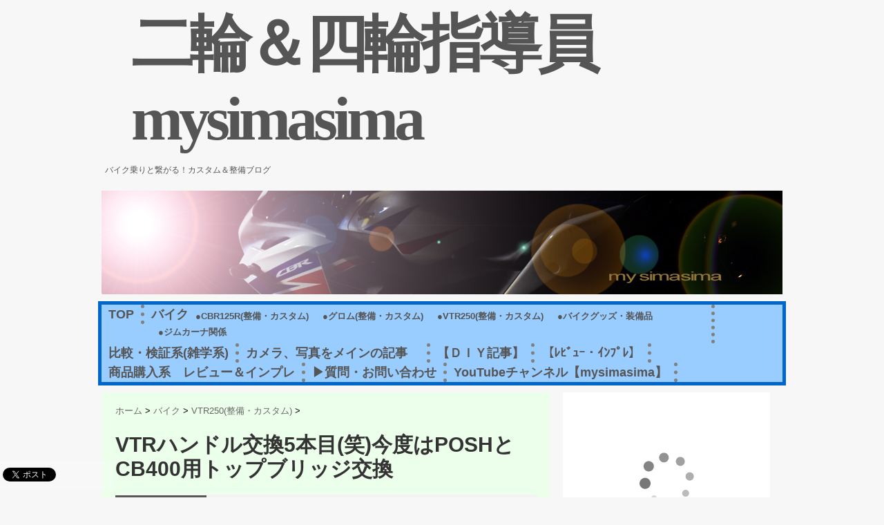

--- FILE ---
content_type: text/html; charset=UTF-8
request_url: https://mysimasima.com/bike/vtr-handle-2/
body_size: 90998
content:
<!DOCTYPE html PUBLIC "-//W3C//DTD XHTML 1.0 Transitional//EN" "https://www.w3.org/TR/xhtml1/DTD/xhtml1-transitional.dtd">

<html lang="ja"
	itemscope 
	itemtype="http://schema.org/Article" 
	prefix="og: http://ogp.me/ns#" >
<head profile="https://gmpg.org/xfn/11">
<meta http-equiv="Content-Type" content="text/html; charset=UTF-8" />
<title>VTRハンドル交換5本目(笑)今度はPOSHとCB400用トップブリッジ交換 | 二輪＆四輪指導員mysimasima</title>
<link rel="alternate" type="application/rss+xml" title="二輪＆四輪指導員mysimasima RSS Feed" href="https://mysimasima.com/feed/" />
<link rel="pingback" href="https://mysimasima.com/xmlrpc.php" />
<link rel="shortcut icon" href="https://mysimasima.com/wp-content/themes/stinger3ver20140327/images/rogo.ico" />

<!---css切り替え--->
<meta name="viewport" content="width=1024, maximum-scale=1, user-scalable=yes">
<link rel="stylesheet" href="https://mysimasima.com/wp-content/themes/stinger3child_r9_002_for1216/style.css" type="text/css" media="all" />
<link rel='stylesheet' id='yarppWidgetCss-css'  href='https://mysimasima.com/wp-content/plugins/yet-another-related-posts-plugin/style/widget.css?ver=4.1.41' type='text/css' media='all' />
<link rel='stylesheet' id='contact-form-7-css'  href='https://mysimasima.com/wp-content/plugins/contact-form-7/includes/css/styles.css?ver=4.3' type='text/css' media='all' />
<link rel='stylesheet' id='toc-screen-css'  href='https://mysimasima.com/wp-content/plugins/table-of-contents-plus/screen.css?ver=1404' type='text/css' media='all' />
<link rel='stylesheet' id='wp-polls-css'  href='https://mysimasima.com/wp-content/plugins/wp-polls/polls-css.css?ver=2.67' type='text/css' media='all' />
<link rel='stylesheet' id='wordpress-popular-posts-css'  href='https://mysimasima.com/wp-content/plugins/wordpress-popular-posts/style/wpp.css?ver=3.1.1' type='text/css' media='all' />
<link rel='stylesheet' id='jetpack_image_widget-css'  href='https://mysimasima.com/wp-content/plugins/jetpack/modules/widgets/image-widget/style.css?ver=20140808' type='text/css' media='all' />
<link rel='stylesheet' id='jetpack-top-posts-widget-css'  href='https://mysimasima.com/wp-content/plugins/jetpack/modules/widgets/top-posts/style.css?ver=20141013' type='text/css' media='all' />
<link rel='stylesheet' id='tablepress-default-css'  href='https://mysimasima.com/wp-content/tablepress-combined.min.css?ver=1' type='text/css' media='all' />
<link rel='stylesheet' id='jetpack_css-css'  href='https://mysimasima.com/wp-content/plugins/jetpack/css/jetpack.css?ver=3.3.6' type='text/css' media='all' />
<link rel='stylesheet' id='jquery.lightbox.min.css-css'  href='https://mysimasima.com/wp-content/plugins/wp-jquery-lightbox/styles/lightbox.min.css?ver=1.4.6' type='text/css' media='all' />
<script type='text/javascript' src='https://mysimasima.com/wp-includes/js/jquery/jquery.js?ver=1.11.1'></script>
<script type='text/javascript' src='https://mysimasima.com/wp-includes/js/jquery/jquery-migrate.min.js?ver=1.2.1'></script>
<link rel='shortlink' href='http://wp.me/p4yPgB-4JK' />
<!-- Favicon Rotator -->
<!-- End Favicon Rotator -->
<style type="text/css">div#toc_container {background: #f7e4e9;border: 1px solid #aaaaaa;}div#toc_container ul li {font-size: 90%;}div#toc_container p.toc_title a:hover,div#toc_container ul.toc_list a:hover {color: #206828;}div#toc_container p.toc_title a:hover,div#toc_container ul.toc_list a:hover {color: #206828;}</style><style type="text/css">
.wp-polls .pollbar {
	margin: 1px;
	font-size: 6px;
	line-height: 8px;
	height: 8px;
	background-image: url('https://mysimasima.com/wp-content/plugins/wp-polls/images/default/pollbg.gif');
	border: 1px solid #c8c8c8;
}
</style>
				<!-- WordPress Popular Posts v3.1.1 -->
				<script type="text/javascript">//<![CDATA[
					jQuery(document).ready(function(){
						jQuery.get('https://mysimasima.com/wp-admin/admin-ajax.php', {
							action: 'update_views_ajax',
							token: '077f4b5611',
							id: 18212						}, function(response){
							if ( console && console.log )
								console.log(response);
						});
					});
				//]]></script>
				<!-- End WordPress Popular Posts v3.1.1 -->
				
<!-- All in One SEO Pack 2.2.4 by Michael Torbert of Semper Fi Web Design[341,390] -->
<meta name="description" itemprop="description" content="VTRでジムカーナをやっていてポジションにかなり悩んでいます。いちど高くして楽になったんですが、フォークがバタつく気がしてまた純正位置に戻っていっている気がしました。今回で5本目。" />

<meta name="keywords" itemprop="keywords" content="ジムカーナ,ハンドル交換,vtr250(整備・カスタム),ジムカーナ関係,バイク,比較・検証系(雑学系)" />

<link rel="canonical" href="https://mysimasima.com/bike/vtr-handle-2/" />
<meta property="og:title" content="VTRハンドル交換5本目(笑)今度はPOSHとCB400用トップブリッジ交換 | 二輪＆四輪指導員mysimasima" />
<meta property="og:type" content="article" />
<meta property="og:url" content="https://mysimasima.com/bike/vtr-handle-2/" />
<meta property="og:image" content="https://mysimasima.com/wp-content/uploads/2019/08/P7150005-600x400.jpg" />
<meta property="og:site_name" content="mysimasima" />
<meta property="og:description" content="VTRでジムカーナをやっていてポジションにかなり悩んでいます。いちど高くして楽になったんですが、フォークがバタつく気がしてまた純正位置に戻っていっている気がしました。今回で5本目。" />
<meta property="article:published_time" content="2019-08-03T23:43:36Z" />
<meta property="article:modified_time" content="2019-08-03T23:43:38Z" />
<meta name="twitter:card" content="summary" />
<meta name="twitter:site" content="@mysimasima" />
<meta name="twitter:domain" content="https://twitter.com/mysimasima" />
<meta name="twitter:description" content="VTRでジムカーナをやっていてポジションにかなり悩んでいます。いちど高くして楽になったんですが、フォークがバタつく気がしてまた純正位置に戻っていっている気がしました。今回で5本目。" />
<meta itemprop="image" content="https://mysimasima.com/wp-content/uploads/2019/08/P7150005-600x400.jpg" />
<!-- /all in one seo pack -->
<style type="text/css" id="custom-background-css">
body.custom-background { background-color: #f7f7f7; }
</style>
		<link rel="stylesheet" id="custom-css-css" type="text/css" href="https://mysimasima.com/?custom-css=1&#038;csblog=1&#038;cscache=6&#038;csrev=2" />
		
<!-- Google Analytics -->
<script>
  (function(i,s,o,g,r,a,m){i['GoogleAnalyticsObject']=r;i[r]=i[r]||function(){
  (i[r].q=i[r].q||[]).push(arguments)},i[r].l=1*new Date();a=s.createElement(o),
  m=s.getElementsByTagName(o)[0];a.async=1;a.src=g;m.parentNode.insertBefore(a,m)
  })(window,document,'script','//www.google-analytics.com/analytics.js','ga');

  ga('create', 'UA-54804957-1', 'auto');
  ga('send', 'pageview');

</script>
<!-- SAKURA INTERNET -->
</head>

<body class="single single-post postid-18212 single-format-standard custom-background">
<div id="container">
<div id="header">
  <div id="header-in">
    <div id="h-l">
      <p class="sitename"><a href="https://mysimasima.com/">
        二輪＆四輪指導員mysimasima        </a></p>
            <p class="descr">
        バイク乗りと繋がる！カスタム＆整備ブログ      </p>
<!-- 広告header -->
<!-- /広告header -->
          </div>
    <!-- /#h-l --> 
  </div>
  <!-- /#header-in --> 
</div>
<!-- /#header -->
<div id="gazou">
  <div id="gazou-in">
                <p id="headimg"><img src="https://mysimasima.com/wp-content/uploads/2014/11/f90046fecf403cd16bcbce91bf1d7c58.jpg" alt="*" width="986" height="150" /></p>
          </div>
  <!-- /#gazou-in --> 
</div>
<!-- /#gazou -->
<div class="clear"></div>
<!--pcnavi-->
<div class="smanone">
  <div id="navi-in">
    <ul>
      <li> <a href="https://mysimasima.com" title="トップページ">TOP</a> </li>
      <div class="menu-%e3%82%ab%e3%83%86%e3%82%b4%e3%83%aa%e3%83%bc%e3%83%a1%e3%83%8b%e3%83%a5%e3%83%bc-container"><ul id="menu-%e3%82%ab%e3%83%86%e3%82%b4%e3%83%aa%e3%83%bc%e3%83%a1%e3%83%8b%e3%83%a5%e3%83%bc" class="menu"><li id="menu-item-19025" class="menu-item menu-item-type-taxonomy menu-item-object-category current-post-ancestor current-menu-parent current-post-parent menu-item-has-children menu-item-19025"><a href="https://mysimasima.com/category/bike/">バイク</a>
<ul class="sub-menu">
	<li id="menu-item-5701" class="menu-item menu-item-type-taxonomy menu-item-object-category menu-item-5701"><a href="https://mysimasima.com/category/bike/cbr125r/">●CBR125R(整備・カスタム)</a></li>
	<li id="menu-item-19024" class="menu-item menu-item-type-taxonomy menu-item-object-category menu-item-19024"><a href="https://mysimasima.com/category/bike/grom/">●グロム(整備・カスタム)</a></li>
	<li id="menu-item-13965" class="menu-item menu-item-type-taxonomy menu-item-object-category current-post-ancestor current-menu-parent current-post-parent menu-item-13965"><a href="https://mysimasima.com/category/bike/vtr250/">●VTR250(整備・カスタム)</a></li>
	<li id="menu-item-5553" class="menu-item menu-item-type-taxonomy menu-item-object-category menu-item-5553"><a href="https://mysimasima.com/category/bike/wear/">●バイクグッズ・装備品</a></li>
	<li id="menu-item-12377" class="menu-item menu-item-type-taxonomy menu-item-object-category current-post-ancestor current-menu-parent current-post-parent menu-item-12377"><a href="https://mysimasima.com/category/bike/gymkhana/">●ジムカーナ関係</a></li>
</ul>
</li>
<li id="menu-item-19026" class="menu-item menu-item-type-taxonomy menu-item-object-category current-post-ancestor current-menu-parent current-post-parent menu-item-19026"><a href="https://mysimasima.com/category/compare/">比較・検証系(雑学系)</a></li>
<li id="menu-item-19028" class="menu-item menu-item-type-taxonomy menu-item-object-category menu-item-19028"><a href="https://mysimasima.com/category/camera/">カメラ、写真をメインの記事　</a></li>
<li id="menu-item-12519" class="menu-item menu-item-type-taxonomy menu-item-object-category menu-item-12519"><a href="https://mysimasima.com/category/diy/">【ＤＩＹ記事】</a></li>
<li id="menu-item-3189" class="menu-item menu-item-type-taxonomy menu-item-object-category menu-item-3189"><a href="https://mysimasima.com/category/buy/">【ﾚﾋﾞｭｰ・ｲﾝﾌﾟﾚ】</a></li>
<li id="menu-item-19027" class="menu-item menu-item-type-taxonomy menu-item-object-category menu-item-19027"><a href="https://mysimasima.com/category/buy/">商品購入系　レビュー＆インプレ</a></li>
<li id="menu-item-11086" class="menu-item menu-item-type-post_type menu-item-object-page menu-item-11086"><a href="https://mysimasima.com/contact/">▶質問・お問い合わせ</a></li>
<li id="menu-item-19020" class="menu-item menu-item-type-custom menu-item-object-custom menu-item-19020"><a href="https://www.youtube.com/channel/UCX8eTGfIhx5POOdAdqBTZQQ?view_as=subscriber">YouTubeチャンネル【mysimasima】</a></li>
</ul></div>    </ul>
    <div class="clear"></div>
  </div>
</div>
<!--/pcnavi-->
<div id="wrap">
<div id="wrap-in">
<div id="main">
<div class="kuzu">
  <div id="breadcrumb">
    <div itemscope itemtype="http://data-vocabulary.org/Breadcrumb"> <a href="https://mysimasima.com" itemprop="url"> <span itemprop="title">ホーム</span> </a> &gt; </div>
                        <div itemscope itemtype="http://data-vocabulary.org/Breadcrumb"> <a href="https://mysimasima.com/category/bike/" itemprop="url"> <span itemprop="title">バイク</span> </a> &gt; </div>
        <div itemscope itemtype="http://data-vocabulary.org/Breadcrumb"> <a href="https://mysimasima.com/category/bike/vtr250/" itemprop="url"> <span itemprop="title">VTR250(整備・カスタム)</span> </a> &gt; </div>
      </div>
</div>
<!--/kuzu-->
<div id="dendo"> </div>
<!-- /#dendo -->
<div class="post"> 
  <!--ループ開始-->
    <div class="kizi">
    <h1 class="entry-title">
      VTRハンドル交換5本目(笑)今度はPOSHとCB400用トップブリッジ交換    </h1>
    <div class="blogbox">
      <p><span class="kdate">公開日：
        <time class="entry-date" datetime="2019-08-03T23:43:36+00:00">
          2019/08/03        </time>
        :
                </span>
        <a href="https://mysimasima.com/category/bike/vtr250/" rel="category tag">VTR250(整備・カスタム)</a>, <a href="https://mysimasima.com/category/bike/gymkhana/" rel="category tag">ジムカーナ関係</a>, <a href="https://mysimasima.com/category/bike/" rel="category tag">バイク</a>, <a href="https://mysimasima.com/category/compare/" rel="category tag">比較・検証系(雑学系)</a>        <a href="https://mysimasima.com/tag/%e3%82%b8%e3%83%a0%e3%82%ab%e3%83%bc%e3%83%8a/" rel="tag">ジムカーナ</a>, <a href="https://mysimasima.com/tag/%e3%83%8f%e3%83%b3%e3%83%89%e3%83%ab%e4%ba%a4%e6%8f%9b/" rel="tag">ハンドル交換</a>        <br>
      </p>
    </div>
    <p><a href="https://mysimasima.com/bike/vtr-handle-2/attachment/olympus-digital-camera-700/" rel="attachment wp-att-18215"><img class="alignnone size-large wp-image-18215" src="https://mysimasima.com/wp-content/uploads/2019/08/P7150005-600x400.jpg" alt="POSH　ポッシュ　ハンドル　VTR" width="600" height="400" /></a><br />
こんにちわ紫摩(しま)です。</p>
<p>VTRハンドル考察、またまた交換しました。<br />
今度はPOSHハンドルです。</p>
<p>なぜ僕がこんなにハンドルにこだわるかと言うと、<span style="text-decoration: underline; font-size: 14pt;">ジムカーナではポジションがとても重要</span>だから。<br />
旋回の姿勢や荷重の具合など、ハンドルひとつで結構良し悪しが出てしまいます。</p>
<div id="toc_container" class="no_bullets"><p class="toc_title">～simasima目次～</p><ul class="toc_list"><li><a href="#i"><span class="toc_number toc_depth_1">1</span> ハンドルポジション考察</a><ul><li><a href="#i-2"><span class="toc_number toc_depth_2">1.1</span> ハンドル交換に悩む理由：高さ</a></li></ul></li><li><a href="#POSH"><span class="toc_number toc_depth_1">2</span> POSHハンドルに交換</a><ul><li><a href="#CB400SF"><span class="toc_number toc_depth_2">2.1</span>  CB400SFのトップブリッジ</a></li><li><a href="#i-3"><span class="toc_number toc_depth_2">2.2</span> ハンドルバー取り付け+セットバックスペーサー</a></li></ul></li></ul></div>
</div><div style="padding:20px 0px; text-align:center;">SPONSORED LINK<br> <script async src="//pagead2.googlesyndication.com/pagead/js/adsbygoogle.js"></script>
<!-- mysimasimaサイト -->
<ins class="adsbygoogle"
     style="display:inline-block;width:336px;height:280px"
     data-ad-client="ca-pub-6217053107817966"
     data-ad-slot="2543214677"></ins>
<script>
(adsbygoogle = window.adsbygoogle || []).push({});
</script> </div><div class="kizi"><h2><span id="i">ハンドルポジション考察</span></h2>
<p><a style="word-wrap: break-word;" href="https://hb.afl.rakuten.co.jp/hgc/17b0d087.2dedd695.17b0d088.96873abe/?pc=https%3A%2F%2Fitem.rakuten.co.jp%2Fcocoterrace%2Ficn-ebf165s%2F&amp;m=http%3A%2F%2Fm.rakuten.co.jp%2Fcocoterrace%2Fi%2F10826342%2F&amp;link_type=pict&amp;ut=eyJwYWdlIjoiaXRlbSIsInR5cGUiOiJwaWN0Iiwic2l6ZSI6IjQwMHg0MDAiLCJuYW0iOjEsIm5hbXAiOiJyaWdodCIsImNvbSI6MSwiY29tcCI6ImxlZnQiLCJwcmljZSI6MCwiYm9yIjoxLCJjb2wiOjAsImJidG4iOjF9" target="_blank" rel="nofollow noopener noreferrer"><img style="margin: 2px;" title="" src="https://hbb.afl.rakuten.co.jp/hgb/17b0d087.2dedd695.17b0d088.96873abe/?me_id=1268313&amp;item_id=10826342&amp;m=https%3A%2F%2Fthumbnail.image.rakuten.co.jp%2F%400_mall%2Fcocoterrace%2Fcabinet%2Fplot17-3%2Ficn-ebf165s.jpg%3F_ex%3D80x80&amp;pc=https%3A%2F%2Fthumbnail.image.rakuten.co.jp%2F%400_mall%2Fcocoterrace%2Fcabinet%2Fplot17-3%2Ficn-ebf165s.jpg%3F_ex%3D400x400&amp;s=400x400&amp;t=pict" alt="" border="0" /></a></p>
<p>(楽天)<a style="word-wrap: break-word;" href="https://hb.afl.rakuten.co.jp/hgc/17b0d087.2dedd695.17b0d088.96873abe/?pc=https%3A%2F%2Fitem.rakuten.co.jp%2Fcocoterrace%2Ficn-ebf165s%2F&amp;m=http%3A%2F%2Fm.rakuten.co.jp%2Fcocoterrace%2Fi%2F10826342%2F&amp;link_type=text&amp;ut=eyJwYWdlIjoiaXRlbSIsInR5cGUiOiJ0ZXh0Iiwic2l6ZSI6IjQwMHg0MDAiLCJuYW0iOjEsIm5hbXAiOiJyaWdodCIsImNvbSI6MSwiY29tcCI6ImxlZnQiLCJwcmljZSI6MCwiYm9yIjoxLCJjb2wiOjAsImJidG4iOjF9" target="_blank" rel="nofollow noopener noreferrer">PLOTエフェックスイージーフィット バーVTR250</a><br />
(Amazon)<a href="https://amzn.to/2ZuZ8qA" target="_blank">VTR250エフェックスイージーフィットバー</a></p>
<p>初めに言っておくと、<span style="color: #ff6600;"><strong><span style="font-size: 18pt;">VTR250は純正ハンドル(2003以降)が一番いいのはもう分かっています。</span></strong></span><br />
そしてイージーフィットバーがアップ7㎜、バック7㎜なのでもはやこれでいいです(笑)</p>
<p>でもそんな僕が頑なに純正ハンドルを選ばない理由は以下の通り。</p>
<ul>
<li>みんなが付けているから嫌</li>
<li>ハンドルぐらいは真似したくない</li>
<li>出来たら低くしたい</li>
</ul>
<p>一番は自分の気分に合わないからというのと、シートを<a href="https://mysimasima.com/bike/anko/" target="_blank">アンコ抜き(削る)している</a>関係でハンドルがどうしても高すぎるんです。</p>
<p><a href="https://mysimasima.com/bike/fanatic/attachment/c00031/" rel="attachment wp-att-17587"><img class="alignnone size-large wp-image-17587" src="https://mysimasima.com/wp-content/uploads/2019/02/C00031-600x338.jpg" alt="ハンドル　アクティブ　ファナティック　ロータイプ" width="600" height="338" /></a><br />
そこで手前に持ってきつつ出来たら低いハンドルは無いか？という事で、<a href="https://mysimasima.com/bike/fanatic/" target="_blank">セットバックスペーサーとファナティックのローハンドルの組み合わせ</a>で決まっていました。<br />
ですがなんでまた交換を？と思うでしょう。</p>
<p>スペーサーを妻のmikaグロム(MSX)に取り付けたから、僕の方がポジション狂ったため。</p>
<h3><span id="i-2">ハンドル交換に悩む理由：高さ</span></h3>
<p><a href="https://mysimasima.com/bike/vtr-handle-2/attachment/dsc_7232/" rel="attachment wp-att-18214"><img class="alignnone size-large wp-image-18214" src="https://mysimasima.com/wp-content/uploads/2019/08/DSC_7232-600x400.jpg" alt="VTR　タンク" width="600" height="400" /></a><br />
昔のバイクは無駄にでかいタンクがドカっと乗っているのが難点。<br />
<span style="font-size: 14pt;">ハンドルを低くする弊害としてタンクとの隙間が狭くなり、右ターン後のアクセルオンで手が当たることにあります。</span></p>
<p>張り出したタンク形状はカッコいいのですが、ことライディングに関して言えばデメリットです。</p>
<p><a href="https://mysimasima.com/bike/vtr-handle-2/attachment/attachment-0/" rel="attachment wp-att-18213"><img class="alignnone size-large wp-image-18213" src="https://mysimasima.com/wp-content/uploads/2019/08/13afee4f52e7d84bda194971a85a0dfd-600x409.png" alt="CB250Rタンク" width="600" height="409" /></a><br />
画像引用元:<a href="https://www.honda.co.jp/CB250R/design/" target="_blank">CB250R｜Honda</a></p>
<p>CB250Rのようなタンク(これはカバー)形状であれば手が挟まることが無いのでいいです。<br />
このバイクのハンドルは幅があって僕には使いにくかったので、そこは人それぞれ好みがありそうです。</p>
<h2><span id="POSH">POSHハンドルに交換</span></h2>
<p><a href="https://mysimasima.com/bike/vtr-handle-2/attachment/olympus-digital-camera-702/" rel="attachment wp-att-18217"><img class="alignnone size-large wp-image-18217" src="https://mysimasima.com/wp-content/uploads/2019/08/P61119602-600x400.jpg" alt="純正　ポッシュ　ハンドル　VTR" width="600" height="400" /></a></p>
<ul>
<li>上：ファナティックローハンドル<br />
高さ約32.5㎜<br />
幅700㎜⇒<span style="color: #ff0000;">680㎜</span>(両端10㎜カット)<br />
角度 24°</li>
<li>中：POSHハンドル<br />
高さ約75㎜<br />
幅700㎜<br />
角度 約25°</li>
<li>下：VTR純正(2002)ハンドル<br />
高さ約75㎜<br />
幅660㎜<br />
角度 26°</li>
</ul>
<p>ポッシュハンドル(スーパーバイクバー)の公式データは公表されていないので適当に計ってみたら、幅以外ほぼほぼ純正ハンドルと同じサイズでした(笑)</p>
<p>わざわざ買った意味あるのかな？という感じでしたが、とりあえずこれを付けてみます。<br />
アルミ製でACTIVEとかハリケーンよりちょっと値段が高い…</p>
<p>(楽天)<a style="word-wrap: break-word;" href="https://hb.afl.rakuten.co.jp/hgc/18f13bf1.c1947708.18f13bf2.8e34c708/?pc=https%3A%2F%2Fitem.rakuten.co.jp%2Fmotokichi%2Fpo-031067-bk%2F&amp;m=http%3A%2F%2Fm.rakuten.co.jp%2Fmotokichi%2Fi%2F10032185%2F&amp;link_type=text&amp;ut=eyJwYWdlIjoiaXRlbSIsInR5cGUiOiJ0ZXh0Iiwic2l6ZSI6IjQwMHg0MDAiLCJuYW0iOjEsIm5hbXAiOiJyaWdodCIsImNvbSI6MSwiY29tcCI6ImxlZnQiLCJwcmljZSI6MCwiYm9yIjoxLCJjb2wiOjAsImJidG4iOjF9" target="_blank" rel="nofollow noopener noreferrer">ポッシュ ハンドル スーパーバイクバー </a><br />
(Amazon)<a href="https://amzn.to/2yxezCP" target="_blank">POSHハンドル スーパーバイクバー</a></p>
<h3><span id="CB400SF"> CB400SFのトップブリッジ</span></h3>
<p><a href="https://mysimasima.com/bike/vtr-handle-2/attachment/olympus-digital-camera-703/" rel="attachment wp-att-18219"><img class="alignnone size-large wp-image-18219" src="https://mysimasima.com/wp-content/uploads/2019/08/da4bd6d09cde1ae8fcc308b7bfb4a99a-600x400.jpg" alt="トップブリッジ　CB400　VTR" width="600" height="400" /></a></p>
<p>上：CB400SF<br />
下：VTR250</p>
<p>違いはハンドルクランプの位置がVTR純正より10㎜程度手前に来ています。<br />
ポストの角度も若干寝ています。</p>
<p><a href="https://mysimasima.com/bike/vtr-handle-2/attachment/olympus-digital-camera-704/" rel="attachment wp-att-18220"><img class="alignnone size-large wp-image-18220" src="https://mysimasima.com/wp-content/uploads/2019/08/P3210160-600x338.jpg" alt="トップブリッジ　CB400" width="600" height="338" /></a><br />
CB400SF用でもNC31用とNC39用ではデザインが異なりますが、クランプ位置などは全く同じです。</p>
<h3><span id="i-3">ハンドルバー取り付け+セットバックスペーサー</span></h3>
<p><a href="https://mysimasima.com/bike/vtr-handle-2/attachment/olympus-digital-camera-700/" rel="attachment wp-att-18215"><img class="alignnone size-large wp-image-18215" src="https://mysimasima.com/wp-content/uploads/2019/08/P7150005-600x400.jpg" alt="POSH　ポッシュ　ハンドル　VTR" width="600" height="400" /></a><br />
CB400SFのトップブリッジにすると若干手前にハンドルがオフセットされます。<br />
それだけでもいいのですが、僕は腕のリーチが短いのでセットバックスペーサーでもうちょい手前に持ってきます。</p>
<p>VTRよりも手前に角度がついているので、セットバックスペーサーを取り付けると低めにきます。(VTRは垂直方向)</p>
<p><a href="https://mysimasima.com/bike/vtr-handle-2/attachment/olympus-digital-camera-701/" rel="attachment wp-att-18216"><img class="alignnone size-large wp-image-18216" src="https://mysimasima.com/wp-content/uploads/2019/08/P7150004-600x400.jpg" alt="POSH　ポッシュ　ハンドル　VTR" width="600" height="400" /></a><br />
VTR純正(2002迄)ハンドルとは幅以外、角度や高さなどほぼほぼ同じなのでこれで多分2003年以降のVTRの位置に来ている感じです。<br />
ハンドルやセットバックスペーサーなど替えましたが、位置は純正とほぼ同じになっています。</p>
<p>結局のところ、VTR250ってハンドルに限らずノーマル位置がベストなんだなと思いました。</p>
<p>関連リンク：<a href="https://drive.google.com/file/d/1roaJl8fR86CRG2-v9Q9vdXc_MyYHueDb/view?usp=sharing" target="_blank">紫摩練習POSHハンドル使用</a></p>
<p><span style="text-decoration: underline;"><span style="font-size: 14pt;">ただし、これでも僕的には位置が高い</span></span><span style="font-size: 14pt;">。</span><br />
もういっそのことスペーサー外そうかな？どうなんだろう、、、<br />
もしそれでポジションよかったら笑ってしまいますね。</p>
<p>ということで次はこのハンドルのままスペーサーを外してやってみようと思います。。。(結論が見えない…)</p>
      </div>
  <!-- 広告1 -->
<div style="padding:20px 0px; text-align:center;">SPONSORED LINK<br> <script async src="//pagead2.googlesyndication.com/pagead/js/adsbygoogle.js"></script>
<!-- ｙｓｉｍａｓｉｍａ携帯用 -->
<ins class="adsbygoogle"
     style="display:inline-block;width:300px;height:250px"
     data-ad-client="ca-pub-6217053107817966"
     data-ad-slot="4019947870"></ins>
<script>
(adsbygoogle = window.adsbygoogle || []).push({});
</script>
<script async src="//pagead2.googlesyndication.com/pagead/js/adsbygoogle.js"></script>
<!-- ｙｓｉｍａｓｉｍａ携帯用 -->
<ins class="adsbygoogle"
     style="display:inline-block;width:300px;height:250px"
     data-ad-client="ca-pub-6217053107817966"
     data-ad-slot="4019947870"></ins>
<script>
(adsbygoogle = window.adsbygoogle || []).push({});
</script></div>
  <!-- /広告1 -->
<div class="kizi02">
  <div id="snsbox03">
  <div class="sns03">
    <ul class="snsb clearfix">
      <li> <a href="https://twitter.com/share" class="twitter-share-button" data-count="vertical" data-via="" data-url="https://mysimasima.com/bike/vtr-handle-2/" data-text="VTRハンドル交換5本目(笑)今度はPOSHとCB400用トップブリッジ交換">Tweet</a><script type="text/javascript" src="//platform.twitter.com/widgets.js"></script> 
      </li>
      <li>
      </li>
      <li><script type="text/javascript" src="https://apis.google.com/js/plusone.js"></script>
        <g:plusone size="tall" href="https://mysimasima.com/bike/vtr-handle-2/"></g:plusone>
      </li>
      <li>
      </ul>
  </div>
</div>  </div>
    <!--ループ終了-->
  <div class="kizi02"> 
    <!--関連記事-->
    <h4 class="kanren">関連記事</h4>
    <div class="sumbox02">
      <div id="topnews">
        <div>
                                        <dl>
            <dt> <a href="https://mysimasima.com/dialy/400rr-25r/" title="ZX-25Rを選んだキッカケ、所有して感じた事">
                            <img width="110" height="110" src="https://mysimasima.com/wp-content/uploads/2021/05/DSC_0703-110x110.jpg" class="attachment-thumb110 wp-post-image" alt="ZX-25R　ジムカーナ　しま" />                            </a> </dt>
            <dd>
              <h4 class="saisin"> <a href="https://mysimasima.com/dialy/400rr-25r/">
                ZX-25Rを選んだキッカケ、所有して感じた事                </a></h4>
              <p class="basui">
             
こんにちわ、紫摩です。

ZX-25Rのブログをちょこちょこ上げていますが、いかんせん後出し</p>
              <p class="motto"><a href="https://mysimasima.com/dialy/400rr-25r/">記事を読む</a></p>
            </dd>
          </dl>
                    <dl>
            <dt> <a href="https://mysimasima.com/buy/gear-s2/" title="選び方は見た目だけじゃない、Gear S2のいいところレビュー！女性へのプレゼントにもオススメできるかわいいスマートウォッチ">
                            <img width="110" height="110" src="https://mysimasima.com/wp-content/uploads/2016/03/DSC_0100-110x110.jpg" class="attachment-thumb110 wp-post-image" alt="GearS2　サムスン　スマートウォッチ" />                            </a> </dt>
            <dd>
              <h4 class="saisin"> <a href="https://mysimasima.com/buy/gear-s2/">
                選び方は見た目だけじゃない、Gear S2のいいところレビュー！女性へのプレゼントにもオススメできるかわいいスマートウォッチ                </a></h4>
              <p class="basui">
             
こんにちわ紫摩(しま)です！

スマートウォッチって結構たくさん出ていてどれがいいのか迷うと</p>
              <p class="motto"><a href="https://mysimasima.com/buy/gear-s2/">記事を読む</a></p>
            </dd>
          </dl>
                    <dl>
            <dt> <a href="https://mysimasima.com/dialy/hyogo-anzen/" title="素人がVFR800Fでチャレンジした結果！二輪車安全運転競技大会(2023兵庫)クラス5位になった理由✨">
                            <img width="110" height="110" src="https://mysimasima.com/wp-content/uploads/2023/06/1406-110x110.jpg" class="attachment-thumb110 wp-post-image" alt="兵庫県　安全運転競技　大会2023" />                            </a> </dt>
            <dd>
              <h4 class="saisin"> <a href="https://mysimasima.com/dialy/hyogo-anzen/">
                素人がVFR800Fでチャレンジした結果！二輪車安全運転競技大会(2023兵庫)クラス5位になった理由✨                </a></h4>
              <p class="basui">
             
こんにちは、紫摩です。

今回は兵庫県で行われた二輪車安全運転競技会(第51回)のレポートを</p>
              <p class="motto"><a href="https://mysimasima.com/dialy/hyogo-anzen/">記事を読む</a></p>
            </dd>
          </dl>
                    <dl>
            <dt> <a href="https://mysimasima.com/bike/post-265/" title="初夏公園めぐりツーリング！高山航空公園～琴南～満濃池～朝日山森林公園。ゼファーとCBR125Rがゆく">
                            <img width="110" height="110" src="https://mysimasima.com/wp-content/uploads/2014/04/DSC00182-110x110.jpg" class="attachment-thumb110 wp-post-image" alt="DSC00182" />                            </a> </dt>
            <dd>
              <h4 class="saisin"> <a href="https://mysimasima.com/bike/post-265/">
                初夏公園めぐりツーリング！高山航空公園～琴南～満濃池～朝日山森林公園。ゼファーとCBR125Rがゆく                </a></h4>
              <p class="basui">
             今日は友達のゼファーＸ10thアニバーサリーモデルと僕のＣＢＲ１２５Ｒ２台でツーリングに出かけました</p>
              <p class="motto"><a href="https://mysimasima.com/bike/post-265/">記事を読む</a></p>
            </dd>
          </dl>
                    <dl>
            <dt> <a href="https://mysimasima.com/bike/longwire/" title="【VFR800F】アクセルワイヤー延長するやり方！アップハンドルのためにどのくらい伸ばせばいいか">
                            <img width="110" height="110" src="https://mysimasima.com/wp-content/uploads/2023/05/IMG_1577-110x110.jpg" class="attachment-thumb110 wp-post-image" alt="IMG_1577" />                            </a> </dt>
            <dd>
              <h4 class="saisin"> <a href="https://mysimasima.com/bike/longwire/">
                【VFR800F】アクセルワイヤー延長するやり方！アップハンドルのためにどのくらい伸ばせばいいか                </a></h4>
              <p class="basui">
             
こんにちは、紫摩です。
今回はアップハンドル化に伴って一番ネックなワイヤー類の延長についてです</p>
              <p class="motto"><a href="https://mysimasima.com/bike/longwire/">記事を読む</a></p>
            </dd>
          </dl>
                    <dl>
            <dt> <a href="https://mysimasima.com/dialy/2016-gymkhana/" title="しま、VTR250ジムカーナ大会に挑戦記！(トライジムカーナ岡山大会、ダンロップ杯愛媛大会)2016年のまとめ！">
                            <img width="110" height="110" src="https://mysimasima.com/wp-content/uploads/2016/11/DSC_0171-110x110.jpg" class="attachment-thumb110 wp-post-image" alt="トライジムカーナ第3戦　VTR250" />                            </a> </dt>
            <dd>
              <h4 class="saisin"> <a href="https://mysimasima.com/dialy/2016-gymkhana/">
                しま、VTR250ジムカーナ大会に挑戦記！(トライジムカーナ岡山大会、ダンロップ杯愛媛大会)2016年のまとめ！                </a></h4>
              <p class="basui">
             
こんにちわ、紫摩(しま)です。
8月にVTR250を購入してレストアやら整備やら始めて早3か月</p>
              <p class="motto"><a href="https://mysimasima.com/dialy/2016-gymkhana/">記事を読む</a></p>
            </dd>
          </dl>
                    <dl>
            <dt> <a href="https://mysimasima.com/bike/x1000v/" title="モトブログ用にｱｸｼｮﾝｶﾑX1000Vを選んだ理由！GoProやAS-200Vよりもおすすめできるポイント">
                            <img width="110" height="110" src="https://mysimasima.com/wp-content/uploads/2016/01/DSC_4242-110x110.jpg" class="attachment-thumb110 wp-post-image" alt="アクションカムのいいところ　ライブビューモニター" />                            </a> </dt>
            <dd>
              <h4 class="saisin"> <a href="https://mysimasima.com/bike/x1000v/">
                モトブログ用にｱｸｼｮﾝｶﾑX1000Vを選んだ理由！GoProやAS-200Vよりもおすすめできるポイント                </a></h4>
              <p class="basui">
             こんにちわ紫摩(しま)です！

モトブログ用にアクションカムを導入したのは前回のブログで軽く紹介</p>
              <p class="motto"><a href="https://mysimasima.com/bike/x1000v/">記事を読む</a></p>
            </dd>
          </dl>
                    <dl>
            <dt> <a href="https://mysimasima.com/going-out/dam-card/" title="【ダムカード香川県まとめ】各ランキングと見どころ！大きさ比較などでダム巡りを楽しもう　">
                            <img width="110" height="110" src="https://mysimasima.com/wp-content/uploads/2015/06/DSC_0769-110x110.jpg" class="attachment-thumb110 wp-post-image" alt="ダムカード香川県" />                            </a> </dt>
            <dd>
              <h4 class="saisin"> <a href="https://mysimasima.com/going-out/dam-card/">
                【ダムカード香川県まとめ】各ランキングと見どころ！大きさ比較などでダム巡りを楽しもう　                </a></h4>
              <p class="basui">
             
こんにちわ、紫摩です！
ダムカードってご存知ですか？
表にダムの全景と裏面には詳細が書かれた</p>
              <p class="motto"><a href="https://mysimasima.com/going-out/dam-card/">記事を読む</a></p>
            </dd>
          </dl>
                    <dl>
            <dt> <a href="https://mysimasima.com/bike/remix/" title="暗いバイクのヘッドライト…ワット数の高いハロゲンバルブに交換！レミックス5300Kバルブレビュー">
                            <img width="110" height="110" src="https://mysimasima.com/wp-content/uploads/2015/01/10af5f227ea242eab80a93ec4267af6b-110x110.jpg" class="attachment-thumb110 wp-post-image" alt="レミックスハロゲンバルブ" />                            </a> </dt>
            <dd>
              <h4 class="saisin"> <a href="https://mysimasima.com/bike/remix/">
                暗いバイクのヘッドライト…ワット数の高いハロゲンバルブに交換！レミックス5300Kバルブレビュー                </a></h4>
              <p class="basui">
             
こんにちわ、DIY好きのしまです。
今回は前回の『ヘッドライト交換方法』に続きまして、今回はレ</p>
              <p class="motto"><a href="https://mysimasima.com/bike/remix/">記事を読む</a></p>
            </dd>
          </dl>
                    <dl>
            <dt> <a href="https://mysimasima.com/bike/solo-touring/" title="バイク初心者が一人旅！【ソロツーリングの楽しみ方】必要な準備物と走行距離の決め方">
                            <img width="110" height="110" src="https://mysimasima.com/wp-content/uploads/2015/05/2300c6ac96d41a6f66a540809965b305-110x110.jpg" class="attachment-thumb110 wp-post-image" alt="ダムツーリング2" />                            </a> </dt>
            <dd>
              <h4 class="saisin"> <a href="https://mysimasima.com/bike/solo-touring/">
                バイク初心者が一人旅！【ソロツーリングの楽しみ方】必要な準備物と走行距離の決め方                </a></h4>
              <p class="basui">
             
こんにちわ紫摩(しま)です！

皆さん、ツーリングやってますか？春から秋にかけてはバイク乗り</p>
              <p class="motto"><a href="https://mysimasima.com/bike/solo-touring/">記事を読む</a></p>
            </dd>
          </dl>
                            </div>
      </div>
    </div>
  </div>
  <!--/kizi--> 
  <!--/関連記事-->
  <!-- 広告2 -->
<div style="padding:20px 0px;">
  <h4 style="display:none">スポンサードリンク</h4>			<div class="textwidget"><script type="text/javascript">rakuten_design="slide";rakuten_affiliateId="1300bb3b.41225f8c.1300bb3c.f6b6d88e";rakuten_items="ctsmatch";rakuten_genreId="0";rakuten_size="300x250";rakuten_target="_blank";rakuten_theme="gray";rakuten_border="off";rakuten_auto_mode="on";rakuten_genre_title="off";rakuten_recommend="on";rakuten_ts="1579262151837";</script><script type="text/javascript" src="https://xml.affiliate.rakuten.co.jp/widget/js/rakuten_widget.js"></script></div>
		</div>
  <!-- /広告2 -->

  <div id="comments">
  					
		<div id="respond" class="comment-respond">
			<h3 id="reply-title" class="comment-reply-title">コメントを残す <small><a rel="nofollow" id="cancel-comment-reply-link" href="/bike/vtr-handle-2/#respond" style="display:none;">コメントをキャンセル</a></small></h3>
			<div id="commentform" class="comment-form">
				<iframe src="https://jetpack.wordpress.com/jetpack-comment/?blogid=67405569&#038;postid=18212&#038;comment_registration=0&#038;require_name_email=1&#038;stc_enabled=1&#038;stb_enabled=1&#038;show_avatars=1&#038;avatar_default=mystery&#038;greeting=%E3%82%B3%E3%83%A1%E3%83%B3%E3%83%88%E3%82%92%E6%AE%8B%E3%81%99&#038;greeting_reply=%25s+%E3%81%AB%E3%82%B3%E3%83%A1%E3%83%B3%E3%83%88%E3%81%99%E3%82%8B&#038;color_scheme=light&#038;lang=ja&#038;jetpack_version=3.3.6&#038;sig=554b9dc1d95fccc95940f290eb79b360b6f21c19#parent=https%3A%2F%2Fmysimasima.com%2Fbike%2Fvtr-handle-2%2F" allowtransparency="false" style="width:100%; height: 430px;border:0px;" frameBorder="0" scrolling="no" name="jetpack_remote_comment" id="jetpack_remote_comment"></iframe>
			</div>
		</div>

		
		<input type="hidden" name="comment_parent" id="comment_parent" value="" />

		</div>
<!-- END div#comments -->  <!--ページナビ-->
  <div class="p-navi clearfix">
<dl>
             <dt>PREV  </dt><dd><a href="https://mysimasima.com/camera/videocamera/">ビデオカメラ三脚撮影のメリット、デメリット！手振れ補正の正しい使い方</a></dd>
                     <dt>NEXT  </dt><dd><a href="https://mysimasima.com/going-out/cool-car-seat/">夏の長距離ドライブに『クールカーシート』が猛暑対策にオススメ</a></dd>
      </dl>
  </div>
</div>
<!-- END div.post -->
</div>
<!-- /#main -->
<div id="side">
  <div class="sidead">
<h4 style="display:none">スポンサードリンク</h4>			<div class="textwidget"><script type="text/javascript">rakuten_design="slide";rakuten_affiliateId="1300bb3b.41225f8c.1300bb3c.f6b6d88e";rakuten_items="ctsmatch";rakuten_genreId="0";rakuten_size="300x250";rakuten_target="_blank";rakuten_theme="gray";rakuten_border="off";rakuten_auto_mode="on";rakuten_genre_title="off";rakuten_recommend="on";rakuten_ts="1579262151837";</script><script type="text/javascript" src="https://xml.affiliate.rakuten.co.jp/widget/js/rakuten_widget.js"></script></div>
		  </div>
  <div id="search">
  <form method="get" id="searchform" action="https://mysimasima.com/">
    <label class="hidden" for="s">
          </label>
    <input type="text" value=""  name="s" id="s" />
    <input type="image" src="https://mysimasima.com/wp-content/themes/stinger3ver20140327/images/btn2.gif" alt="検索" id="searchsubmit"  value="Search" />
  </form>
</div>
  <div class="kizi02"> 
    <!--最近のエントリ-->
    <h4 class="menu_underh2">NEW ENTRY</h4>
    <div id="topnews">
      <div>

    <dl><dt><span><a href="https://mysimasima.com/bike/motorcycle-curve/" title="【第1回】下手な人ほどやりがち！バイクで“曲がれない”原因5選">
            <img width="100" height="100" src="https://mysimasima.com/wp-content/uploads/2025/10/myedit_ai_image_1031182158-100x100.jpg" class="attachment-thumb100 wp-post-image" alt="バイク　運転姿勢" />        </a></span></dt><dd><a href="https://mysimasima.com/bike/motorcycle-curve/" title="【第1回】下手な人ほどやりがち！バイクで“曲がれない”原因5選">【第1回】下手な人ほどやりがち！バイクで“曲がれない”原因5選</a>

<p>
皆さんこんにちは、教習指導員のMySimasimaです。

今</p>
</dd>
<p class="clear"></p>
</dl>
    <dl><dt><span><a href="https://mysimasima.com/%e4%ba%a4%e9%80%9a%e5%ae%89%e5%85%a8%e7%9f%a5%e8%ad%98/brake-signal/" title="【道路交通法の真実】「ブレーキ踏む前にウィンカー出せ」は危険？教習指導員が徹底解説">
            <img width="100" height="100" src="https://mysimasima.com/wp-content/uploads/2025/08/IMG_1810-100x100.png" class="attachment-thumb100 wp-post-image" alt="教習　ブレーキ　ウィンカー" />        </a></span></dt><dd><a href="https://mysimasima.com/%e4%ba%a4%e9%80%9a%e5%ae%89%e5%85%a8%e7%9f%a5%e8%ad%98/brake-signal/" title="【道路交通法の真実】「ブレーキ踏む前にウィンカー出せ」は危険？教習指導員が徹底解説">【道路交通法の真実】「ブレーキ踏む前にウィンカー出せ」は危険？教習指導員が徹底解説</a>

<p>SNSで定期的に話題になるフレーズがあります。


「ブレーキ踏</p>
</dd>
<p class="clear"></p>
</dl>
    <dl><dt><span><a href="https://mysimasima.com/car/rightturn/" title="右折の「止まり方」で下手がバレる!?教習指導員が解説、実は違反だった待ち方と右折方法の3つのポイント">
            <img width="100" height="100" src="https://mysimasima.com/wp-content/uploads/2025/08/c9674434-d053-4498-99f5-f46c76df1add-100x100.png" class="attachment-thumb100 wp-post-image" alt="右折　危険" />        </a></span></dt><dd><a href="https://mysimasima.com/car/rightturn/" title="右折の「止まり方」で下手がバレる!?教習指導員が解説、実は違反だった待ち方と右折方法の3つのポイント">右折の「止まり方」で下手がバレる!?教習指導員が解説、実は違反だった待ち方と右折方法の3つのポイント</a>

<p>
「右折って、なんか怖い…」その不安、実は“正解”です。

実は</p>
</dd>
<p class="clear"></p>
</dl>
    <dl><dt><span><a href="https://mysimasima.com/%e4%ba%a4%e9%80%9a%e5%ae%89%e5%85%a8%e7%9f%a5%e8%ad%98/rightturn-leftturn/" title="【左折で右車線は違反？】右折がイライラする交差点の優先ルールと本当に譲るべき場面とは">
            <img width="100" height="100" src="https://mysimasima.com/wp-content/uploads/2025/07/845c1ba9-c9e7-44ff-81a5-f45a0680c90f-100x100.png" class="attachment-thumb100 wp-post-image" alt="845c1ba9-c9e7-44ff-81a5-f45a0680c90f" />        </a></span></dt><dd><a href="https://mysimasima.com/%e4%ba%a4%e9%80%9a%e5%ae%89%e5%85%a8%e7%9f%a5%e8%ad%98/rightturn-leftturn/" title="【左折で右車線は違反？】右折がイライラする交差点の優先ルールと本当に譲るべき場面とは">【左折で右車線は違反？】右折がイライラする交差点の優先ルールと本当に譲るべき場面とは</a>

<p>
Threadsの投稿でこういうのを見ました。
『片側2車線の道路</p>
</dd>
<p class="clear"></p>
</dl>
    <dl><dt><span><a href="https://mysimasima.com/dialy/nirin-menkyo/" title="怪我をしたくないなら絶対覚えて！バイク教習の落とし穴と対策ポイント【現役指導員が解説】">
            <img width="100" height="100" src="https://mysimasima.com/wp-content/uploads/2025/07/99d94b03-77cb-4882-b18a-509e9fdfbd95-100x100.png" class="attachment-thumb100 wp-post-image" alt="教習所　二輪" />        </a></span></dt><dd><a href="https://mysimasima.com/dialy/nirin-menkyo/" title="怪我をしたくないなら絶対覚えて！バイク教習の落とし穴と対策ポイント【現役指導員が解説】">怪我をしたくないなら絶対覚えて！バイク教習の落とし穴と対策ポイント【現役指導員が解説】</a>

<p>
こんにちは、教習指導員の紫摩です。

このブログを見ている方は</p>
</dd>
<p class="clear"></p>
</dl>
    <dl><dt><span><a href="https://mysimasima.com/car/copen-etc/" title="ETC車載器の取り付け場所はどこ？コペン(LA400)で検証！センターコンソール？グローブボックス？">
            <img width="100" height="100" src="https://mysimasima.com/wp-content/uploads/2025/06/IMG_4386-100x100.jpg" class="attachment-thumb100 wp-post-image" alt="コペン　ETC" />        </a></span></dt><dd><a href="https://mysimasima.com/car/copen-etc/" title="ETC車載器の取り付け場所はどこ？コペン(LA400)で検証！センターコンソール？グローブボックス？">ETC車載器の取り付け場所はどこ？コペン(LA400)で検証！センターコンソール？グローブボックス？</a>

<p>
こんにちは紫摩です。

コペンのETC車載器設置場所で悩んだ方</p>
</dd>
<p class="clear"></p>
</dl>
    <dl><dt><span><a href="https://mysimasima.com/car/copen/" title="コペンGRスポーツ納車！ATとMTで迷うなら絶対こっち！CVTの方がおすすめな理由5選">
            <img width="100" height="100" src="https://mysimasima.com/wp-content/uploads/2025/05/c740ab2aace569cab500a6b60e885f69-100x100.jpg" class="attachment-thumb100 wp-post-image" alt="コペン　GRスポーツ　車" />        </a></span></dt><dd><a href="https://mysimasima.com/car/copen/" title="コペンGRスポーツ納車！ATとMTで迷うなら絶対こっち！CVTの方がおすすめな理由5選">コペンGRスポーツ納車！ATとMTで迷うなら絶対こっち！CVTの方がおすすめな理由5選</a>

<p>
コペンの最上級グレード『コペンGR SPORTS』買いました。
</p>
</dd>
<p class="clear"></p>
</dl>
    <dl><dt><span><a href="https://mysimasima.com/bike/hanasaka-g/" title="花咲かGでボルトナットやフォークの錆は落とせる？検証してみた結果がすごかった！">
            <img width="100" height="100" src="https://mysimasima.com/wp-content/uploads/2025/05/P5010133-100x100.jpg" class="attachment-thumb100 wp-post-image" alt="花咲かG" />        </a></span></dt><dd><a href="https://mysimasima.com/bike/hanasaka-g/" title="花咲かGでボルトナットやフォークの錆は落とせる？検証してみた結果がすごかった！">花咲かGでボルトナットやフォークの錆は落とせる？検証してみた結果がすごかった！</a>

<p>

こんにちは、紫摩です。
バイク整備で厄介なのが錆(さび)だと</p>
</dd>
<p class="clear"></p>
</dl>
    <dl><dt><span><a href="https://mysimasima.com/bike/crankcasecover-change/" title="VFR800Fクランクケースカバー交換やり方！転倒した際に絶対ここが割れるので注意しよう！">
            <img width="100" height="100" src="https://mysimasima.com/wp-content/uploads/2025/01/P1200029-100x100.jpg" class="attachment-thumb100 wp-post-image" alt="VFR800F" />        </a></span></dt><dd><a href="https://mysimasima.com/bike/crankcasecover-change/" title="VFR800Fクランクケースカバー交換やり方！転倒した際に絶対ここが割れるので注意しよう！">VFR800Fクランクケースカバー交換やり方！転倒した際に絶対ここが割れるので注意しよう！</a>

<p>
こんにちは、紫摩です。

クランクケースカバーの交換ブログです</p>
</dd>
<p class="clear"></p>
</dl>
    <dl><dt><span><a href="https://mysimasima.com/dialy/instructor/" title="誰でもなれる？二輪指導員の資格取得の裏話　某白バイコスプレYouTuberが二輪車安全運転推進委員会の指導員になったそうです">
            <img width="100" height="100" src="https://mysimasima.com/wp-content/uploads/2024/11/84eb27c3fcc1963501e01c33a8ad2426-100x100.jpg" class="attachment-thumb100 wp-post-image" alt="コミネブーツ　バイク　靴" />        </a></span></dt><dd><a href="https://mysimasima.com/dialy/instructor/" title="誰でもなれる？二輪指導員の資格取得の裏話　某白バイコスプレYouTuberが二輪車安全運転推進委員会の指導員になったそうです">誰でもなれる？二輪指導員の資格取得の裏話　某白バイコスプレYouTuberが二輪車安全運転推進委員会の指導員になったそうです</a>

<p>
こんにちは紫摩です。
バイク乗りの方が人に対して運転技術を伝授し</p>
</dd>
<p class="clear"></p>
</dl>
            <p class="motto"> <a href="https://mysimasima.com/">→もっと見る</a></p>
      </div>
    </div>
    <!--/最近のエントリ-->

    <div id="twibox">
      <ul><li><div class='yarpp-related-widget'>
<h3>↓関連記事はこちら↓</h3>
<div class="yarpp-thumbnails-horizontal">
<a class='yarpp-thumbnail' href='https://mysimasima.com/bike/vtr-handle/' title='VTRはハンドルが遠くてポジションが悪い！ハリケーンハンドル交換とセットバックスペーサー取り付け'>
<img width="120" height="120" src="https://mysimasima.com/wp-content/uploads/2018/10/b5bc79c0e05fb4f343dbd1230bd39e851-120x120.jpg" class="attachment-yarpp-thumbnail wp-post-image" alt="VTR　ハンドル　純正" /><span class="yarpp-thumbnail-title">VTRはハンドルが遠くてポジションが悪い！ハリケーンハンドル交換とセットバックスペーサー取り付け</span></a>
<a class='yarpp-thumbnail' href='https://mysimasima.com/bike/fanatic/' title='VTRハンドルポジション②【アクティブアルミハンドル ファナティック】取り付けレビュー'>
<img width="120" height="120" src="https://mysimasima.com/wp-content/uploads/2019/02/C00031-120x120.jpg" class="attachment-yarpp-thumbnail wp-post-image" alt="ハンドル　アクティブ　ファナティック　ロータイプ" /><span class="yarpp-thumbnail-title">VTRハンドルポジション②【アクティブアルミハンドル ファナティック】取り付けレビュー</span></a>
<a class='yarpp-thumbnail' href='https://mysimasima.com/bike/highthrottle/' title='バイク ハイスロットルのメリット、デメリット！ジムカーナで使ってみたインプレ'>
<img width="120" height="120" src="https://mysimasima.com/wp-content/uploads/2019/05/DSC_1547-120x120.jpg" class="attachment-yarpp-thumbnail wp-post-image" alt="VTR　ハイスロ　" /><span class="yarpp-thumbnail-title">バイク ハイスロットルのメリット、デメリット！ジムカーナで使ってみたインプレ</span></a>
<a class='yarpp-thumbnail' href='https://mysimasima.com/bike/brake/' title='VTR250ブレーキ周りカスタム(4PODｷｬﾘﾊﾟｰ、ﾊﾟｯﾄﾞ、ﾏｽﾀｰｼﾘﾝﾀﾞｰ考察)制動力とコントロール性'>
<img width="120" height="120" src="https://mysimasima.com/wp-content/uploads/2018/09/DSC_6666-120x120.jpg" class="attachment-yarpp-thumbnail wp-post-image" alt="VTR　ブレーキ　キャリパー" /><span class="yarpp-thumbnail-title">VTR250ブレーキ周りカスタム(4PODｷｬﾘﾊﾟｰ、ﾊﾟｯﾄﾞ、ﾏｽﾀｰｼﾘﾝﾀﾞｰ考察)制動力とコントロール性</span></a>
<a class='yarpp-thumbnail' href='https://mysimasima.com/bike/tt900gp/' title='バイアス最強？小型バイクにおすすめTT900GP！寿命がかなり短いハイグリップタイヤのインプレ'>
<img width="120" height="120" src="https://mysimasima.com/wp-content/uploads/2016/03/201603271305412-e1459262567685-120x120.jpg" class="attachment-yarpp-thumbnail wp-post-image" alt="CBR125R　ハイグリップタイヤ　TT900GP　倒し込み" /><span class="yarpp-thumbnail-title">バイアス最強？小型バイクにおすすめTT900GP！寿命がかなり短いハイグリップタイヤのインプレ</span></a>
<a class='yarpp-thumbnail' href='https://mysimasima.com/bike/up-step/' title='VTR250転倒でも折れない汎用ステップ交換！純正、加工3種類比較'>
<img width="120" height="120" src="https://mysimasima.com/wp-content/uploads/2016/12/DSC_6820-120x120.jpg" class="attachment-yarpp-thumbnail wp-post-image" alt="VTR250　ステップ　加工　交換　アップステップ" /><span class="yarpp-thumbnail-title">VTR250転倒でも折れない汎用ステップ交換！純正、加工3種類比較</span></a>
</div>
</div>
</li></ul><ul><li><h4 class="menu_underh2">スポンサードリンク</h4>			<div class="textwidget"><script type="text/javascript">rakuten_design="slide";rakuten_affiliateId="1300bb3b.41225f8c.1300bb3c.f6b6d88e";rakuten_items="ctsmatch";rakuten_genreId="0";rakuten_size="160x600";rakuten_target="_blank";rakuten_theme="gray";rakuten_border="off";rakuten_auto_mode="on";rakuten_genre_title="off";rakuten_recommend="on";rakuten_ts="1579262057375";</script><script type="text/javascript" src="https://xml.affiliate.rakuten.co.jp/widget/js/rakuten_widget.js"></script></div>
		</li></ul><ul><li><h4 class="menu_underh2">カテゴリー</h4>		<ul>
	<li class="cat-item cat-item-3"><a href="https://mysimasima.com/category/going-out/" >お出かけ（車ドライブ、バイクツーリング）</a> (110)
<ul class='children'>
	<li class="cat-item cat-item-87"><a href="https://mysimasima.com/category/going-out/shop/" >お店レビュー(カフェ、ショップなど)</a> (17)
</li>
</ul>
</li>
	<li class="cat-item cat-item-8"><a href="https://mysimasima.com/category/illust/" >イラスト関係</a> (7)
</li>
	<li class="cat-item cat-item-24"><a href="https://mysimasima.com/category/camera/" >カメラ、写真をメインの記事　</a> (79)
<ul class='children'>
	<li class="cat-item cat-item-99"><a href="https://mysimasima.com/category/camera/item/" >カメラの機材</a> (45)
</li>
	<li class="cat-item cat-item-68"><a href="https://mysimasima.com/category/camera/image/" >フリー画像/素材</a> (4)
</li>
	<li class="cat-item cat-item-91"><a href="https://mysimasima.com/category/camera/technique/" >撮影テクニック</a> (19)
</li>
</ul>
</li>
	<li class="cat-item cat-item-5"><a href="https://mysimasima.com/category/guiter/" >ギター（テク解説、ネタ）</a> (7)
</li>
	<li class="cat-item cat-item-9"><a href="https://mysimasima.com/category/game/" >ゲームの解説等</a> (15)
</li>
	<li class="cat-item cat-item-23"><a href="https://mysimasima.com/category/sumashbrothers/" >スマブラ</a> (7)
</li>
	<li class="cat-item cat-item-45"><a href="https://mysimasima.com/category/dam/" >ダムめぐり～ダムカード集め</a> (36)
</li>
	<li class="cat-item cat-item-10"><a href="https://mysimasima.com/category/%ef%bd%94%ef%bd%96/" >テレビ番組</a> (2)
</li>
	<li class="cat-item cat-item-2"><a href="https://mysimasima.com/category/bike/" title="バイク関連の親カテゴリー。
特に分類しない場合はここから。">バイク</a> (339)
<ul class='children'>
	<li class="cat-item cat-item-69"><a href="https://mysimasima.com/category/bike/cbr125r/" >CBR125R(画像・整備・カスタム)</a> (40)
</li>
	<li class="cat-item cat-item-412"><a href="https://mysimasima.com/category/bike/cbr400rr/" >CBR400RR(整備・カスタム)</a> (8)
</li>
	<li class="cat-item cat-item-730"><a href="https://mysimasima.com/category/bike/tnt125%e3%82%ab%e3%82%b9%e3%82%bf%e3%83%a0%e3%83%bb%e6%95%b4%e5%82%99/" >TNT125(カスタム・整備)</a> (5)
</li>
	<li class="cat-item cat-item-731"><a href="https://mysimasima.com/category/bike/vfr800f%e6%95%b4%e5%82%99%e3%83%bb%e3%82%ab%e3%82%b9%e3%82%bf%e3%83%a0/" title="ホンダの大型バイクVFR800Fの整備、カスタム小ネタ">VFR800F(整備・カスタム)</a> (32)
</li>
	<li class="cat-item cat-item-272"><a href="https://mysimasima.com/category/bike/vtr250/" >VTR250(整備・カスタム)</a> (39)
</li>
	<li class="cat-item cat-item-729"><a href="https://mysimasima.com/category/bike/zx-25r%e6%95%b4%e5%82%99%e3%83%bb%e3%82%ab%e3%82%b9%e3%82%bf%e3%83%a0/" >ZX-25R(整備・カスタム)</a> (21)
</li>
	<li class="cat-item cat-item-541"><a href="https://mysimasima.com/category/bike/grom/" >グロム(整備・カスタム)</a> (26)
</li>
	<li class="cat-item cat-item-211"><a href="https://mysimasima.com/category/bike/gymkhana/" >ジムカーナ関係</a> (56)
</li>
	<li class="cat-item cat-item-70"><a href="https://mysimasima.com/category/bike/wear/" >バイクウェア・バイクグッズの紹介</a> (56)
</li>
</ul>
</li>
	<li class="cat-item cat-item-4"><a href="https://mysimasima.com/category/pokemon/" >ポケモン</a> (7)
</li>
	<li class="cat-item cat-item-192"><a href="https://mysimasima.com/category/%e3%83%9e%e3%82%a4%e3%83%9b%e3%83%bc%e3%83%a0/" >マイホーム</a> (12)
</li>
	<li class="cat-item cat-item-11"><a href="https://mysimasima.com/category/mental/" >メンタル相談</a> (28)
</li>
	<li class="cat-item cat-item-604"><a href="https://mysimasima.com/category/%e3%83%a9%e3%82%a4%e3%83%86%e3%82%af%e7%b3%bb/" >ライテク系</a> (22)
</li>
	<li class="cat-item cat-item-732"><a href="https://mysimasima.com/category/%e4%ba%a4%e9%80%9a%e5%ae%89%e5%85%a8%e7%9f%a5%e8%ad%98/" >交通安全知識</a> (7)
</li>
	<li class="cat-item cat-item-12"><a href="https://mysimasima.com/category/buy/" title="いろんな「買った」をレビュー感覚で書いています。">商品購入系　レビュー＆インプレ</a> (182)
</li>
	<li class="cat-item cat-item-13"><a href="https://mysimasima.com/category/temple/" title="四国八十八ヶ所を巡った時の感想などを描いています。">四国八十八ヵ所おへんろ（バイク巡礼）</a> (11)
</li>
	<li class="cat-item cat-item-1"><a href="https://mysimasima.com/category/dialy/" >日記</a> (183)
</li>
	<li class="cat-item cat-item-42"><a href="https://mysimasima.com/category/compare/" >比較・検証系(雑学系)</a> (177)
</li>
	<li class="cat-item cat-item-724"><a href="https://mysimasima.com/category/%e7%8c%ab/" >猫</a> (2)
</li>
	<li class="cat-item cat-item-625"><a href="https://mysimasima.com/category/%e7%ad%8b%e3%83%88%e3%83%ac%e7%b3%bb/" >筋トレ系</a> (4)
</li>
	<li class="cat-item cat-item-7"><a href="https://mysimasima.com/category/car/" >車</a> (26)
</li>
	<li class="cat-item cat-item-6"><a href="https://mysimasima.com/category/diy/" >ＤＩＹ</a> (59)
</li>
		</ul>
</li></ul><ul><li><h4 class="menu_underh2">にほんブログ村</h4>			<div class="textwidget"><a href="https://bike.blogmura.com/ranking/in?p_cid=10658569" target="_blank" ><img src="https://b.blogmura.com/bike/88_31.gif" width="88" height="31" border="0" alt="にほんブログ村 バイクブログへ" /></a><br /><a href="https://bike.blogmura.com/ranking/in?p_cid=10658569">にほんブログ村</a></div>
		</li></ul>    </div>
  </div>
  <!--/kizi--> 
  <!--アドセンス-->
  <div id="ad1">
    <div style="text-align:center;">
      <!--ここにgoogleアドセンスコードを貼ると規約違反になるので注意して下さい-->
<ul><li><h4 class="menu_underh2" style="text-align:left;"><label for="subscribe-field">simaブログをメールで購読</label></h4>
		<form action="#" method="post" accept-charset="utf-8" id="subscribe-blog-blog_subscription-3">
			<div id="subscribe-text"><p>最新記事をメールで通知。</p>
</div>
			<p id="subscribe-email">
				<label id="jetpack-subscribe-label" for="subscribe-field">
					メールアドレス				</label>
				<input type="email" name="email" value="" id="subscribe-field" placeholder="メールアドレス" />
			</p>

			<p id="subscribe-submit">
				<input type="hidden" name="action" value="subscribe" />
				<input type="hidden" name="source" value="https://mysimasima.com/bike/vtr-handle-2/" />
				<input type="hidden" name="sub-type" value="widget" />
				<input type="hidden" name="redirect_fragment" value="blog_subscription-3" />
								<input type="submit" value="送信" name="jetpack_subscriptions_widget" />
			</p>
		</form>

		<script>
			( function( d ) {
				if ( ( 'placeholder' in d.createElement( 'input' ) ) ) {
					var label = d.getElementById( 'jetpack-subscribe-label' );
 					label.style.clip 	 = 'rect(1px, 1px, 1px, 1px)';
 					label.style.position = 'absolute';
 					label.style.height   = '1px';
 					label.style.width    = '1px';
 					label.style.overflow = 'hidden';
				}
			} ) ( document );
		</script>

		
</li></ul><ul><li><h4 class="menu_underh2" style="text-align:left;">人気の投稿とページ</h4><ul class='widgets-list-layout no-grav'>
					<li>
												<a href="https://mysimasima.com/bike/grom-handle/" title="グロムGROM『ﾊﾝﾄﾞﾙﾎﾟｼﾞｼｮﾝ考察』バーハンドル3種、ｾｯﾄﾊﾞｯｸ＆ｱｯﾌﾟｽﾍﾟｰｻｰ" class="bump-view" data-bump-view="tp">
							<img src="https://i0.wp.com/mysimasima.com/wp-content/uploads/2020/04/P1290305.jpg?resize=40%2C40" class='widgets-list-layout-blavatar' alt="グロムGROM『ﾊﾝﾄﾞﾙﾎﾟｼﾞｼｮﾝ考察』バーハンドル3種、ｾｯﾄﾊﾞｯｸ＆ｱｯﾌﾟｽﾍﾟｰｻｰ" />
						</a>
						<div class="widgets-list-layout-links">
							<a href="https://mysimasima.com/bike/grom-handle/" class="bump-view" data-bump-view="tp">
								グロムGROM『ﾊﾝﾄﾞﾙﾎﾟｼﾞｼｮﾝ考察』バーハンドル3種、ｾｯﾄﾊﾞｯｸ＆ｱｯﾌﾟｽﾍﾟｰｻｰ							</a>
						</div>
											</li>
									<li>
												<a href="https://mysimasima.com/bike/joint-gasket/" title="【VFR800Fのマフラー交換失敗した話】ジョイントガスケットが入らない原因はこれだった" class="bump-view" data-bump-view="tp">
							<img src="https://i2.wp.com/mysimasima.com/wp-content/uploads/2022/12/PC250198.jpg?resize=40%2C40" class='widgets-list-layout-blavatar' alt="【VFR800Fのマフラー交換失敗した話】ジョイントガスケットが入らない原因はこれだった" />
						</a>
						<div class="widgets-list-layout-links">
							<a href="https://mysimasima.com/bike/joint-gasket/" class="bump-view" data-bump-view="tp">
								【VFR800Fのマフラー交換失敗した話】ジョイントガスケットが入らない原因はこれだった							</a>
						</div>
											</li>
									<li>
												<a href="https://mysimasima.com/bike/cuttingseat/" title="曲面へのｶｯﾃｨﾝｸﾞｼｰﾄ貼り付け方法とシワの伸ばし方【水貼り】バイクのカウルやヘルメット" class="bump-view" data-bump-view="tp">
							<img src="https://i0.wp.com/mysimasima.com/wp-content/uploads/2020/03/564d32576391c2744cd9a435af8266a2.jpg?resize=40%2C40" class='widgets-list-layout-blavatar' alt="曲面へのｶｯﾃｨﾝｸﾞｼｰﾄ貼り付け方法とシワの伸ばし方【水貼り】バイクのカウルやヘルメット" />
						</a>
						<div class="widgets-list-layout-links">
							<a href="https://mysimasima.com/bike/cuttingseat/" class="bump-view" data-bump-view="tp">
								曲面へのｶｯﾃｨﾝｸﾞｼｰﾄ貼り付け方法とシワの伸ばし方【水貼り】バイクのカウルやヘルメット							</a>
						</div>
											</li>
									<li>
												<a href="https://mysimasima.com/bike/oil-surface/" title="フォーク油面の違いでフィーリングは変わる？(上げる・下げる)ジムカーナや街乗り" class="bump-view" data-bump-view="tp">
							<img src="https://i1.wp.com/mysimasima.com/wp-content/uploads/2018/09/DSC_2782.jpg?resize=40%2C40" class='widgets-list-layout-blavatar' alt="フォーク油面の違いでフィーリングは変わる？(上げる・下げる)ジムカーナや街乗り" />
						</a>
						<div class="widgets-list-layout-links">
							<a href="https://mysimasima.com/bike/oil-surface/" class="bump-view" data-bump-view="tp">
								フォーク油面の違いでフィーリングは変わる？(上げる・下げる)ジムカーナや街乗り							</a>
						</div>
											</li>
									<li>
												<a href="https://mysimasima.com/car/rightturn/" title="右折の「止まり方」で下手がバレる!?教習指導員が解説、実は違反だった待ち方と右折方法の3つのポイント" class="bump-view" data-bump-view="tp">
							<img src="https://i1.wp.com/mysimasima.com/wp-content/uploads/2025/08/c9674434-d053-4498-99f5-f46c76df1add.png?resize=40%2C40" class='widgets-list-layout-blavatar' alt="右折の「止まり方」で下手がバレる!?教習指導員が解説、実は違反だった待ち方と右折方法の3つのポイント" />
						</a>
						<div class="widgets-list-layout-links">
							<a href="https://mysimasima.com/car/rightturn/" class="bump-view" data-bump-view="tp">
								右折の「止まり方」で下手がバレる!?教習指導員が解説、実は違反だった待ち方と右折方法の3つのポイント							</a>
						</div>
											</li>
									<li>
												<a href="https://mysimasima.com/dialy/rosso4-2/" title="バイクタイヤ【ロッソ4】半年レビュー　安いのにハイグリップと同じレベルで使える！" class="bump-view" data-bump-view="tp">
							<img src="https://i2.wp.com/mysimasima.com/wp-content/uploads/2022/10/P6271196.jpg?resize=40%2C40" class='widgets-list-layout-blavatar' alt="バイクタイヤ【ロッソ4】半年レビュー　安いのにハイグリップと同じレベルで使える！" />
						</a>
						<div class="widgets-list-layout-links">
							<a href="https://mysimasima.com/dialy/rosso4-2/" class="bump-view" data-bump-view="tp">
								バイクタイヤ【ロッソ4】半年レビュー　安いのにハイグリップと同じレベルで使える！							</a>
						</div>
											</li>
									<li>
												<a href="https://mysimasima.com/dialy/one-5x-6x/" title="ビーコムワン(B+COM ONE)とSB6X、5Xでの複数人は繋がらない!?ノイズが多い時の対処法" class="bump-view" data-bump-view="tp">
							<img src="https://i2.wp.com/mysimasima.com/wp-content/uploads/2020/10/DSC_0831.jpg?resize=40%2C40" class='widgets-list-layout-blavatar' alt="ビーコムワン(B+COM ONE)とSB6X、5Xでの複数人は繋がらない!?ノイズが多い時の対処法" />
						</a>
						<div class="widgets-list-layout-links">
							<a href="https://mysimasima.com/dialy/one-5x-6x/" class="bump-view" data-bump-view="tp">
								ビーコムワン(B+COM ONE)とSB6X、5Xでの複数人は繋がらない!?ノイズが多い時の対処法							</a>
						</div>
											</li>
									<li>
												<a href="https://mysimasima.com/bike/vtr-handle/" title="VTRはハンドルが遠くてポジションが悪い！ハリケーンハンドル交換とセットバックスペーサー取り付け" class="bump-view" data-bump-view="tp">
							<img src="https://i1.wp.com/mysimasima.com/wp-content/uploads/2018/10/b5bc79c0e05fb4f343dbd1230bd39e851.jpg?resize=40%2C40" class='widgets-list-layout-blavatar' alt="VTRはハンドルが遠くてポジションが悪い！ハリケーンハンドル交換とセットバックスペーサー取り付け" />
						</a>
						<div class="widgets-list-layout-links">
							<a href="https://mysimasima.com/bike/vtr-handle/" class="bump-view" data-bump-view="tp">
								VTRはハンドルが遠くてポジションが悪い！ハリケーンハンドル交換とセットバックスペーサー取り付け							</a>
						</div>
											</li>
									<li>
												<a href="https://mysimasima.com/diy/wheel-paint/" title="【元板金塗装屋が解説】缶スプレーでホイール塗装のやり方とコツ！作業で失敗してしまうポイントは？" class="bump-view" data-bump-view="tp">
							<img src="https://i1.wp.com/mysimasima.com/wp-content/uploads/2014/09/200910061931000.jpg?resize=40%2C40" class='widgets-list-layout-blavatar' alt="【元板金塗装屋が解説】缶スプレーでホイール塗装のやり方とコツ！作業で失敗してしまうポイントは？" />
						</a>
						<div class="widgets-list-layout-links">
							<a href="https://mysimasima.com/diy/wheel-paint/" class="bump-view" data-bump-view="tp">
								【元板金塗装屋が解説】缶スプレーでホイール塗装のやり方とコツ！作業で失敗してしまうポイントは？							</a>
						</div>
											</li>
									<li>
												<a href="https://mysimasima.com/bike/zx-13t/" title="ZX-25Rカスタム：スプロケット『フロント13T』締め付けトルクと必要な工具、加速インプレ" class="bump-view" data-bump-view="tp">
							<img src="https://i1.wp.com/mysimasima.com/wp-content/uploads/2021/08/IMG_20210502_144844.jpg?resize=40%2C40" class='widgets-list-layout-blavatar' alt="ZX-25Rカスタム：スプロケット『フロント13T』締め付けトルクと必要な工具、加速インプレ" />
						</a>
						<div class="widgets-list-layout-links">
							<a href="https://mysimasima.com/bike/zx-13t/" class="bump-view" data-bump-view="tp">
								ZX-25Rカスタム：スプロケット『フロント13T』締め付けトルクと必要な工具、加速インプレ							</a>
						</div>
											</li>
				</ul>
</li></ul>
<!-- WordPress Popular Posts Plugin v3.1.1 [W] [daily] [views] [custom] -->
<ul><li>
<h4 class="menu_underh2" style="text-align:left;">24時間以内の人気ページ</h4>
<ul>
<div class="sidenews"><dt><a href="https://mysimasima.com/bike/hyperpro-fork/" title="HYPERPROサスペンションは辞めた方がいい？僕がすぐ外した理由とノーマルフォークスプリングとの決定的な違い" target="_self"><img src="https://mysimasima.com/wp-content/uploads/wordpress-popular-posts/24947-100x100.jpg" title="HYPERPROサスペンションは辞めた方がいい？僕がすぐ外した理由とノーマルフォークスプリングとの決定的な違い" alt="HYPERPROサスペンションは辞めた方がいい？僕がすぐ外した理由とノーマルフォークスプリングとの決定的な違い" width="100" height="100" class="wpp-thumbnail wpp_cached_thumb wpp_featured" /></a></dt> <dd><a href="https://mysimasima.com/bike/hyperpro-fork/" title="HYPERPROサスペンションは辞めた方がいい？僕がすぐ外した理由とノーマルフォークスプリングとの決定的な違い">HYPERPROサスペンションは辞めた方がいい？僕がすぐ外した理由とノーマルフォークスプリングとの決定的な違い</a> </dd><p class="clear"></p></div>
<div class="sidenews"><dt><a href="https://mysimasima.com/bike/oil-surface/" title="フォーク油面の違いでフィーリングは変わる？(上げる・下げる)ジムカーナや街乗り" target="_self"><img src="https://mysimasima.com/wp-content/uploads/wordpress-popular-posts/12961-100x100.jpg" title="フォーク油面の違いでフィーリングは変わる？(上げる・下げる)ジムカーナや街乗り" alt="フォーク油面の違いでフィーリングは変わる？(上げる・下げる)ジムカーナや街乗り" width="100" height="100" class="wpp-thumbnail wpp_cached_thumb wpp_featured" /></a></dt> <dd><a href="https://mysimasima.com/bike/oil-surface/" title="フォーク油面の違いでフィーリングは変わる？(上げる・下げる)ジムカーナや街乗り">フォーク油面の違いでフィーリングは変わる？(上げる・下げる)ジムカーナや街乗り</a> </dd><p class="clear"></p></div>
<div class="sidenews"><dt><a href="https://mysimasima.com/bike/cuttingseat/" title="曲面へのｶｯﾃｨﾝｸﾞｼｰﾄ貼り付け方法とシワの伸ばし方【水貼り】バイクのカウルやヘルメット" target="_self"><img src="https://mysimasima.com/wp-content/uploads/wordpress-popular-posts/19317-100x100.jpg" title="曲面へのｶｯﾃｨﾝｸﾞｼｰﾄ貼り付け方法とシワの伸ばし方【水貼り】バイクのカウルやヘルメット" alt="曲面へのｶｯﾃｨﾝｸﾞｼｰﾄ貼り付け方法とシワの伸ばし方【水貼り】バイクのカウルやヘルメット" width="100" height="100" class="wpp-thumbnail wpp_cached_thumb wpp_featured" /></a></dt> <dd><a href="https://mysimasima.com/bike/cuttingseat/" title="曲面へのｶｯﾃｨﾝｸﾞｼｰﾄ貼り付け方法とシワの伸ばし方【水貼り】バイクのカウルやヘルメット">曲面へのｶｯﾃｨﾝｸﾞｼｰﾄ貼り付け方法とシワの伸ばし方【水貼り】バイクのカウルやヘルメット</a> </dd><p class="clear"></p></div>
<div class="sidenews"><dt><a href="https://mysimasima.com/bike/joint-gasket/" title="【VFR800Fのマフラー交換失敗した話】ジョイントガスケットが入らない原因はこれだった" target="_self"><img src="https://mysimasima.com/wp-content/uploads/wordpress-popular-posts/23557-100x100.jpg" title="【VFR800Fのマフラー交換失敗した話】ジョイントガスケットが入らない原因はこれだった" alt="【VFR800Fのマフラー交換失敗した話】ジョイントガスケットが入らない原因はこれだった" width="100" height="100" class="wpp-thumbnail wpp_cached_thumb wpp_featured" /></a></dt> <dd><a href="https://mysimasima.com/bike/joint-gasket/" title="【VFR800Fのマフラー交換失敗した話】ジョイントガスケットが入らない原因はこれだった">【VFR800Fのマフラー交換失敗した話】ジョイントガスケットが入らない原因はこれだった</a> </dd><p class="clear"></p></div>
<div class="sidenews"><dt><a href="https://mysimasima.com/bike/vtr-handle/" title="VTRはハンドルが遠くてポジションが悪い！ハリケーンハンドル交換とセットバックスペーサー取り付け" target="_self"><img src="https://mysimasima.com/wp-content/uploads/wordpress-popular-posts/17083-100x100.jpg" title="VTRはハンドルが遠くてポジションが悪い！ハリケーンハンドル交換とセットバックスペーサー取り付け" alt="VTRはハンドルが遠くてポジションが悪い！ハリケーンハンドル交換とセットバックスペーサー取り付け" width="100" height="100" class="wpp-thumbnail wpp_cached_thumb wpp_featured" /></a></dt> <dd><a href="https://mysimasima.com/bike/vtr-handle/" title="VTRはハンドルが遠くてポジションが悪い！ハリケーンハンドル交換とセットバックスペーサー取り付け">VTRはハンドルが遠くてポジションが悪い！ハリケーンハンドル交換とセットバックスペーサー取り付け</a> </dd><p class="clear"></p></div>

</ul>
</li></ul>
<!-- End WordPress Popular Posts Plugin v3.1.1 -->
<ul><li><h4 class="menu_underh2" style="text-align:left;">質問・お問い合わせはこちら</h4>			<div class="textwidget"><a href="https://mysimasima.com/contact/">【お問い合わせフォーム】</a></div>
		</li></ul>
    </div>
  </div>
</div>
<!-- /#side -->
<div class="clear"></div>
<!-- /.cler -->
</div>
<!-- /#wrap-in -->

</div>
<!-- /#wrap -->
</div>
<!-- /#container -->
<div id="footer">
  <div id="footer-in">
    <div id="gadf"> </div>
    <h3><a href="https://mysimasima.com/">
        VTRハンドル交換5本目(笑)今度はPOSHとCB400用トップブリッジ交換      </a></h3>
    <h4><a href="https://mysimasima.com/">
      バイク乗りと繋がる！カスタム＆整備ブログ      </a></h4>
<!--著作権リンク-->
     <p class="stinger"><a href="http://stinger3.com" rel="nofollow">WordPress-Theme STINGER3</a></p>
    <p class="copy">Copyright&copy;
      二輪＆四輪指導員mysimasima      ,
      2019      All Rights Reserved.</p>
  </div>
  <!-- /#footer-in --> 
</div>
	<div style="display:none">
	</div>
<script type='text/javascript' src='https://mysimasima.com/wp-content/plugins/akismet/_inc/form.js?ver=3.2'></script>
<link rel='stylesheet' id='yarppRelatedCss-css'  href='https://mysimasima.com/wp-content/plugins/yet-another-related-posts-plugin/style/related.css?ver=4.1.41' type='text/css' media='all' />
<link rel='stylesheet' id='yarpp-thumbnails-yarpp-thumbnail-css'  href='https://mysimasima.com/wp-content/plugins/yet-another-related-posts-plugin/includes/styles_thumbnails.css.php?width=120&#038;height=120&#038;ver=4.2.4' type='text/css' media='all' />
<script type='text/javascript' src='https://mysimasima.com/wp-content/plugins/contact-form-7/includes/js/jquery.form.min.js?ver=3.51.0-2014.06.20'></script>
<script type='text/javascript'>
/* <![CDATA[ */
var _wpcf7 = {"loaderUrl":"https:\/\/mysimasima.com\/wp-content\/plugins\/contact-form-7\/images\/ajax-loader.gif","sending":"\u9001\u4fe1\u4e2d ..."};
/* ]]> */
</script>
<script type='text/javascript' src='https://mysimasima.com/wp-content/plugins/contact-form-7/includes/js/scripts.js?ver=4.3'></script>
<script type='text/javascript'>
/* <![CDATA[ */
var tocplus = {"visibility_show":"\u958b\u304f","visibility_hide":"\u6700\u5c0f\u5316","width":"Auto"};
/* ]]> */
</script>
<script type='text/javascript' src='https://mysimasima.com/wp-content/plugins/table-of-contents-plus/front.js?ver=1404'></script>
<script type='text/javascript'>
/* <![CDATA[ */
var pollsL10n = {"ajax_url":"https:\/\/mysimasima.com\/wp-admin\/admin-ajax.php","text_wait":"Your last request is still being processed. Please wait a while ...","text_valid":"Please choose a valid poll answer.","text_multiple":"Maximum number of choices allowed: ","show_loading":"1","show_fading":"1"};
/* ]]> */
</script>
<script type='text/javascript' src='https://mysimasima.com/wp-content/plugins/wp-polls/polls-js.js?ver=2.67'></script>
<script type='text/javascript' src='https://s0.wp.com/wp-content/js/devicepx-jetpack.js?ver=202603'></script>
<script type='text/javascript' src='https://secure.gravatar.com/js/gprofiles.js?ver=2026Janaa'></script>
<script type='text/javascript'>
/* <![CDATA[ */
var WPGroHo = {"my_hash":""};
/* ]]> */
</script>
<script type='text/javascript' src='https://mysimasima.com/wp-content/plugins/jetpack/modules/wpgroho.js?ver=4.1.41'></script>
<script type='text/javascript' src='https://mysimasima.com/wp-content/plugins/wp-jquery-lightbox/jquery.touchwipe.min.js?ver=1.4.6'></script>
<script type='text/javascript'>
/* <![CDATA[ */
var JQLBSettings = {"showTitle":"1","showCaption":"1","showNumbers":"1","fitToScreen":"0","resizeSpeed":"400","showDownload":"0","navbarOnTop":"0","marginSize":"","slideshowSpeed":"4000","prevLinkTitle":"\u524d\u306e\u753b\u50cf","nextLinkTitle":"\u6b21\u306e\u753b\u50cf","closeTitle":"\u30ae\u30e3\u30e9\u30ea\u30fc\u3092\u9589\u3058\u308b","image":"\u753b\u50cf ","of":"\u306e","download":"\u30c0\u30a6\u30f3\u30ed\u30fc\u30c9","pause":"(pause slideshow)","play":"(play slideshow)"};
var JQLBSettings = {"showTitle":"1","showCaption":"1","showNumbers":"1","fitToScreen":"0","resizeSpeed":"400","showDownload":"0","navbarOnTop":"0","marginSize":"","slideshowSpeed":"4000","prevLinkTitle":"\u524d\u306e\u753b\u50cf","nextLinkTitle":"\u6b21\u306e\u753b\u50cf","closeTitle":"\u30ae\u30e3\u30e9\u30ea\u30fc\u3092\u9589\u3058\u308b","image":"\u753b\u50cf ","of":"\u306e","download":"\u30c0\u30a6\u30f3\u30ed\u30fc\u30c9","pause":"(pause slideshow)","play":"(play slideshow)"};
var JQLBSettings = {"showTitle":"1","showCaption":"1","showNumbers":"1","fitToScreen":"0","resizeSpeed":"400","showDownload":"0","navbarOnTop":"0","marginSize":"","slideshowSpeed":"4000","prevLinkTitle":"\u524d\u306e\u753b\u50cf","nextLinkTitle":"\u6b21\u306e\u753b\u50cf","closeTitle":"\u30ae\u30e3\u30e9\u30ea\u30fc\u3092\u9589\u3058\u308b","image":"\u753b\u50cf ","of":"\u306e","download":"\u30c0\u30a6\u30f3\u30ed\u30fc\u30c9","pause":"(pause slideshow)","play":"(play slideshow)"};
/* ]]> */
</script>
<script type='text/javascript' src='https://mysimasima.com/wp-content/plugins/wp-jquery-lightbox/jquery.lightbox.min.js?ver=1.4.6'></script>

		<!--[if IE]>
		<script type="text/javascript">
		if ( 0 === window.location.hash.indexOf( '#comment-' ) ) {
			// window.location.reload() doesn't respect the Hash in IE
			window.location.hash = window.location.hash;
		}
		</script>
		<![endif]-->
		<script type="text/javascript">
			var comm_par_el = document.getElementById( 'comment_parent' ),
			    comm_par = (comm_par_el && comm_par_el.value) ? comm_par_el.value : '',
			    frame = document.getElementById( 'jetpack_remote_comment' ),
			    tellFrameNewParent;

			tellFrameNewParent = function() {
				if ( comm_par ) {
					frame.src = "https://jetpack.wordpress.com/jetpack-comment/?blogid=67405569&postid=18212&comment_registration=0&require_name_email=1&stc_enabled=1&stb_enabled=1&show_avatars=1&avatar_default=mystery&greeting=%E3%82%B3%E3%83%A1%E3%83%B3%E3%83%88%E3%82%92%E6%AE%8B%E3%81%99&greeting_reply=%25s+%E3%81%AB%E3%82%B3%E3%83%A1%E3%83%B3%E3%83%88%E3%81%99%E3%82%8B&color_scheme=light&lang=ja&jetpack_version=3.3.6&sig=554b9dc1d95fccc95940f290eb79b360b6f21c19#parent=https%3A%2F%2Fmysimasima.com%2Fbike%2Fvtr-handle-2%2F" + '&replytocom=' + parseInt( comm_par, 10 ).toString();
				} else {
					frame.src = "https://jetpack.wordpress.com/jetpack-comment/?blogid=67405569&postid=18212&comment_registration=0&require_name_email=1&stc_enabled=1&stb_enabled=1&show_avatars=1&avatar_default=mystery&greeting=%E3%82%B3%E3%83%A1%E3%83%B3%E3%83%88%E3%82%92%E6%AE%8B%E3%81%99&greeting_reply=%25s+%E3%81%AB%E3%82%B3%E3%83%A1%E3%83%B3%E3%83%88%E3%81%99%E3%82%8B&color_scheme=light&lang=ja&jetpack_version=3.3.6&sig=554b9dc1d95fccc95940f290eb79b360b6f21c19#parent=https%3A%2F%2Fmysimasima.com%2Fbike%2Fvtr-handle-2%2F";
				}
			};

	
			if ( 'undefined' !== typeof addComment ) {
				addComment._Jetpack_moveForm = addComment.moveForm;

				addComment.moveForm = function( commId, parentId, respondId, postId ) {
					var returnValue = addComment._Jetpack_moveForm( commId, parentId, respondId, postId ), cancelClick, cancel;

					if ( false === returnValue ) {
						cancel = document.getElementById( 'cancel-comment-reply-link' );
						cancelClick = cancel.onclick;
						cancel.onclick = function() {
							var cancelReturn = cancelClick.call( this );
							if ( false !== cancelReturn ) {
								return cancelReturn;
							}

							if ( !comm_par ) {
								return cancelReturn;
							}

							comm_par = 0;

							tellFrameNewParent();

							return cancelReturn;
						};
					}

					if ( comm_par == parentId ) {
						return returnValue;
					}

					comm_par = parentId;

					tellFrameNewParent();

					return returnValue;
				};
			}

	
			if ( window.postMessage ) {
				if ( document.addEventListener ) {
					window.addEventListener( 'message', function( event ) {
						if ( "https:\/\/jetpack.wordpress.com" !== event.origin ) {
							return;
						}

						jQuery( frame ).height( event.data );
					} );
				} else if ( document.attachEvent ) {
					window.attachEvent( 'message', function( event ) {
						if ( "https:\/\/jetpack.wordpress.com" !== event.origin ) {
							return;
						}

						jQuery( frame ).height( event.data );
					} );
				}
			}
		</script>

	
	<script src="https://stats.wp.com/e-202603.js" type="text/javascript"></script>
	<script type="text/javascript">
	st_go({v:'ext',j:'1:3.3.6',blog:'67405569',post:'18212',tz:'9'});
	var load_cmc = function(){linktracker_init(67405569,18212,2);};
	if ( typeof addLoadEvent != 'undefined' ) addLoadEvent(load_cmc);
	else load_cmc();
	</script><!-- ページトップへ戻る -->
<div id="page-top"><a href="#wrapper">PAGE TOP ↑</a></div>

<!-- ページトップへ戻る　終わり --> 
<!---js切り替え--->
<script type="text/javascript" src="https://mysimasima.com/wp-content/themes/stinger3ver20140327/base.js"></script>
<!-- ここにsns02 -->
<div id="snsbox">
  <div class="sns">
    <ul class="snsb clearfix">
      <li> <a href="https://twitter.com/share" class="twitter-share-button" data-count="vertical" data-via="" data-url="https://mysimasima.com/bike/vtr-handle-2/" data-text="VTRハンドル交換5本目(笑)今度はPOSHとCB400用トップブリッジ交換">Tweet</a><script type="text/javascript" src="//platform.twitter.com/widgets.js"></script> 
      </li>
      <li>
      </li>
      <li><script type="text/javascript" src="https://apis.google.com/js/plusone.js"></script>
        <g:plusone size="tall" href="https://mysimasima.com/bike/vtr-handle-2/"></g:plusone>
      </li>
      <li>
      </li>
    </ul>
  </div>
</div>
<!-- ここまでsns02 -->

<!--もしもアフィリエイトかんたんリンクのボタン名修正 ここから-->
<script>
	window.onload = function(){
		amazon_obj  = document.getElementsByClassName("easyLink-info-btn-amazon");
		rakuten_obj = document.getElementsByClassName("easyLink-info-btn-rakuten");
		yahoo_obj   = document.getElementsByClassName("easyLink-info-btn-yahoo");

		for (let i = 0; i < amazon_obj.length; ++i) {
		    amazon_obj[i].innerHTML = "Amazon";
		}

		for (let i = 0; i < rakuten_obj.length; ++i) {
		    rakuten_obj[i].innerHTML = "楽天";
		}

		for (let i = 0; i < yahoo_obj.length; ++i) {
		    yahoo_obj[i].innerHTML = "Yahoo!";
		}
	}
</script>
<!--もしもアフィリエイトかんたんリンクのボタン名修正 ここまで-->
</body></html>

--- FILE ---
content_type: text/html; charset=utf-8
request_url: https://accounts.google.com/o/oauth2/postmessageRelay?parent=https%3A%2F%2Fmysimasima.com&jsh=m%3B%2F_%2Fscs%2Fabc-static%2F_%2Fjs%2Fk%3Dgapi.lb.en.2kN9-TZiXrM.O%2Fd%3D1%2Frs%3DAHpOoo_B4hu0FeWRuWHfxnZ3V0WubwN7Qw%2Fm%3D__features__
body_size: 158
content:
<!DOCTYPE html><html><head><title></title><meta http-equiv="content-type" content="text/html; charset=utf-8"><meta http-equiv="X-UA-Compatible" content="IE=edge"><meta name="viewport" content="width=device-width, initial-scale=1, minimum-scale=1, maximum-scale=1, user-scalable=0"><script src='https://ssl.gstatic.com/accounts/o/2580342461-postmessagerelay.js' nonce="9dvj7S31hpca4toC5BqlgA"></script></head><body><script type="text/javascript" src="https://apis.google.com/js/rpc:shindig_random.js?onload=init" nonce="9dvj7S31hpca4toC5BqlgA"></script></body></html>

--- FILE ---
content_type: text/html; charset=utf-8
request_url: https://www.google.com/recaptcha/api2/aframe
body_size: 266
content:
<!DOCTYPE HTML><html><head><meta http-equiv="content-type" content="text/html; charset=UTF-8"></head><body><script nonce="LDp1eu-Tf6RwAN5hGcelqg">/** Anti-fraud and anti-abuse applications only. See google.com/recaptcha */ try{var clients={'sodar':'https://pagead2.googlesyndication.com/pagead/sodar?'};window.addEventListener("message",function(a){try{if(a.source===window.parent){var b=JSON.parse(a.data);var c=clients[b['id']];if(c){var d=document.createElement('img');d.src=c+b['params']+'&rc='+(localStorage.getItem("rc::a")?sessionStorage.getItem("rc::b"):"");window.document.body.appendChild(d);sessionStorage.setItem("rc::e",parseInt(sessionStorage.getItem("rc::e")||0)+1);localStorage.setItem("rc::h",'1768647374061');}}}catch(b){}});window.parent.postMessage("_grecaptcha_ready", "*");}catch(b){}</script></body></html>

--- FILE ---
content_type: text/css
request_url: https://mysimasima.com/wp-content/themes/stinger3child_r9_002_for1216/style.css
body_size: 8942
content:
/*---------------------------------------------------------
Theme Name: stinger3 child theme -room9 custum 002 "Gray-Grid"-
Template: stinger3ver20140327
Description: Customize css for stinger3
Auther: Qtaro
Author URI: http://room9.jp
License:
License URI:
Version: 20131215 (for stinger3ver20140327)
---------------------------------------------------------*/
@charset "UTF-8";
@import url("../stinger3ver20140327/style.css");

/*-----------------------------
基本設定のカスタマイズ
------------------------------*/
* {
  font-family: Verdana,hiragino kaku gothic pron,meirio,arial,helvetica,osaka,"MS PGothic",sans-serif;
  margin: 0;
  padding: 0;
}
a {
  color: #a9445d
}
body {
background: #fff;
/* background: url(http://mysimasima.com/wp-content/uploads/2016/04/88d3d84be2efb01dd9a5bdd49fbcd2841.jpg) no-repeat center center fixed; */
	-webkit-background-size: cover;
	-moz-background-size: cover;
	-o-background-size: cover;
	background-size: cover;
	line-height: 1;
}
/*-----------------------------
ヘッダーのカスタマイズ
------------------------------*/
#header-in {
  margin-bottom: 0px;
  width: 100%;
}
#h-l .descr {
  color: #555555;
  font-size: 12px;
  font-weight: normal;
  margin: 0 auto;
  padding: 10px 0 10px 10px;
  text-align: left;
  width: 986px;
}
#container #header #header-in #h-l h1 {
  color: #003399;
  font-size: 20px;
  font-weight: bold;
  margin: 0 auto;
  padding: 10px 0 10px 10px;
  text-align: left;
  width: 980px;
}
#container #header #header-in #h-l .sitename {
  font-size: 90px;
  line-height: 1.2;
  margin: auto;
  text-align: left;
  width: 900px;
}
#container #header #header-in #h-l .sitename a {
  color: #555555;
  font-family: Verdana,osaka;
  letter-spacing: -6px;
  padding: 0;
  text-decoration: none;
}
/*-----------------------------
メニューのカスタマイズ
------------------------------*/
.smanone #navi-in {
  background: none repeat scroll 0 0 #99CCFF;
  border: 5px solid #0066CC;
}
#navi-in li {
  font-size: 18px;
  font-weight: 900;
  border-right: 5px dotted #808080;
  border-left: none;
}
#navi-in li a {
  color: #555555;
}
/*-----------------------------
エントリーのカスタマイズ
------------------------------*/
.entry {
  background: none repeat scroll 0 0 #FBFBFB;
  border: 10px solid #EEEEEE;
  margin-bottom: 30px;
  margin-top: 30px;
  padding: 20px 10px;
}
.entry .sumbox {
  float: center;
  height: 150px;
  margin: 10px 15px 10px 10px;
  width: 150px;
}
.kizi .entry .entry-content .entry-title-ac {
  background: none repeat scroll 0 0 #FDFDFD;
  border: 1px solid #CCCCCC;
  box-shadow: 0px 5px 12px -6px #555555;
  margin: 0px 0px 20px ;
  min-height: 150px;
  padding: 10px;
}
.entry-title-ac a {
  color: #555555;
  text-decoration: none;
}
.kizi h3 {
  font-size: 20px;
  line-height: 30px;
}
.kizi img, .kizi .wp-caption, textarea {
  margin-bottom: 10px;
}
#container #wrap #wrap-in #main .post .entry .entry-content .dami {
  color: #777777;
  line-height: 20px;
  margin-top: 0;
  padding: 10px 15px;
}
#wrap #wrap-in #main {
  border: medium none;
}
.post .entry .entry-content {
  float: none;
  padding-left: 0px;
  width: 100%;
  margin-top: 0px;
}
.blog_info.contentsbox a {
  background: none repeat scroll 0 0 #8b0000;
  color: #FFFFFF;
  font-size: 13px;
  padding: 5px;
  text-decoration: none;
}
p.motto {
  box-shadow: 0 10px 12px -6px #555555;
  margin-bottom: 0;
}
.motto a {
  box-sizing: border-box;
  -moz-box-sizing: border-box;
  -webkit-box-sizing: border-box;
  background-color: #8b0000;
  color: #FFFFFF;
  display: block;
  font-weight: normal;
  padding: 10px 0;
  text-align: center;
  text-decoration: none;
  width: 100%;
}
.entry-content p.motto {
  margin: 0 -17px;
}
#container #wrap #wrap-in #main .post .entry .entry-content .motto .more-link {
  font-size: 16px;
}

/*-----------------------------
記事のカスタマイズ
------------------------------*/
.post .kanren {
  background-color: #FDFDFD;
  border-bottom: 1px solid #555555;
  border-top: 1px solid #555555;
  color: #555555;
  font-size: 22px;
}
#main .post .sumbox02 #topnews div dl dd .motto a {
  color: #ffffff;
}
#main .post .sumbox02 #topnews div dl dd {
  margin-bottom: 15px;
  background:#ffffff;
}
/*-----------------------------
コメントのカスタマイズ
------------------------------*/
#comments {
  background-color: #EEEEEE;
  border-left: 1px solid #8b0000;
}

/*-----------------------------
サイドバーのカスタマイズ
------------------------------*/
#s{
  background: #F6F6F6;
}
#topnews div {
  background: none repeat scroll 0 0 #EEEEEE;
}
#wrap #wrap-in #side #topnews div dl {
  padding: 10px;
  border: 1px solid #ccc;
  margin-bottom: 10px;
  background: #fafafa;
}
#topnews p.clear {
  margin: 0 0 -10px;
}
#container #wrap #wrap-in #side #topnews div dl dd p {
  margin-top: 10px;
  line-height: 21px;
}
#twibox li ul {
  background: none repeat scroll 0 0 #FFFFFF;
  border: 10px solid #EEEEEE;
  padding: 10px;
}
/*-----------------------------
フッターのカスタマイズ
------------------------------*/
#footer {
  background: none repeat scroll 0 0 #EEEEEE;
}

/*-----------------------------
ページトップへ戻るのカスタマイズ
------------------------------*/
#page-top {
  bottom: 15px;
}
#page-top a {
  background: none repeat scroll 0 0 #BBBBBB;
  height: 80px;
  padding: 10px;
}

/*-----------------------------
snsboxのカスタマイズ
------------------------------*/
.sns {
  background-image: none;
  border: medium none;
  border-radius: 0 4px 4px 0;
  background: rgba(255,255,255,0.2);
}


/*-----
adbox1
-----*/
.adbox1 {
  width:300px;
  height:250px;
  border:1px solid #a7e;
}

/*-----
adbox2
-----*/
.adbox2 {
  width:160px;
  height:600px;
  border:1px solid #a7e;
}

/*----------------------------------
wp-postviewer
-----------------------------------*/
.sidenews {
  padding: 10px;
  border: 1px solid #CC490E;
  margin-bottom: 10px;
  background: #ffffff;
}
.sidenews dt {
	font-size: 14px;
	color: #1A7AE8;
	margin-bottom: 5px;
	padding-bottom: 5px;
	float: left;
	clear: both;
}
.sidenews dd {
	font-size: 16px;
	padding-left: 120px;
	line-height: 22px;
	font-weight: bold;
	padding-left: 110px;
	padding-bottom: 5px;
	color: #889988;
}
.sidenews dd a {
	color: #333333;
	text-decoration: none;
}
.sidenews dd a:hover {
	color: #900;
	text-decoration: underline;
}
.sidenews p.clear {
margin: 0 0 -10px;
}
/*----------------------------------
newpost-catch
-----------------------------------*/
.sidenews2 {
  padding: 10px;
  border: 1px solid #CC490E;
  margin-bottom: 10px;
  background: #ffffff;
}
.sidenews2 dt {
	font-size: 14px;
	color: #1A7AE8;
	margin-bottom: 5px;
	padding-bottom: 5px;
	float: left;
	clear: both;
}
.sidenews2 dd {
	font-size: 16px;
	padding-left: 120px;
	line-height: 22px;
	font-weight: bold;
	padding-left: 110px;
	padding-bottom: 5px;
	color: #889988;
}
.sidenews2 dd a {
	color: #333333;
	text-decoration: none;
}
.sidenews2 dd a:hover {
	color: #900;
	text-decoration: underline;
}
.sidenews2 p.clear {
margin: 0 0 -10px;
}

/*---------------------
      聡追加：新規タグ
-----------------------*/
.mysima{
 color:#ff0000;
 font-size:16px;
}

/*------------------------------
装飾用の枠
-------------------------------*/
.waku1 {
	margin-bottom: 15px;
	border-style: solid ;
	border-width: 1px;
	padding: 10px 5px 10px 20px;
	border-color: black;
	color: black;
	background-color: white;
	border-radius: 10px; 
	box-shadow: 5px 5px 5px #AAA;
}
/*--------------------------------
装飾用の枠2
---------------------------------*/
.waku2 {
    margin-bottom:20px;
　　color: 262121;
    background: #FFCC66;
    padding: 15px;
    border: 2px dashed rgba(255,255,255,0.5);
    border-radius: 6px;
    -moz-border-radius: 6px;
    -webkit-border-radius: 6px;
    box-shadow: 0 0 0 5px #FFCC66, 0 2px 3px 5px rgba(0,0,0,0.5);
    -moz-box-shadow: 0 0 0 5px #3cb371, 0 2px 3px 5px rgba(0,0,0,0.5);
    -webkit-box-shadow: 0 0 0 5px #3cb371, 0 2px 3px 5px rgba(0,0,0,0.5);
}

/*--------------------------------
検索フォーム
---------------------------------*/
#form4{
position:relative;
max-width:300px;	
margin-bottom:20px;
}
#sbox4{
height:50px;
padding:0 10px; 
position:absolute; 
left:0;
top:0; 
border-radius:25px;
outline:0;
background:#eee;
}
#sbtn4{
height:50px;
width:50px;	
position:absolute; 
left:250px; 
top:0;
background:#7fbfff;
color:#fff;
border:none;
border-radius:0 25px 25px 0;
}
#sbtn4 .fa-search{
font-size:20px;	
position:absolute;
top:30%;
left:30%;	
}
#sbtn4:hover{
color:#888;
}